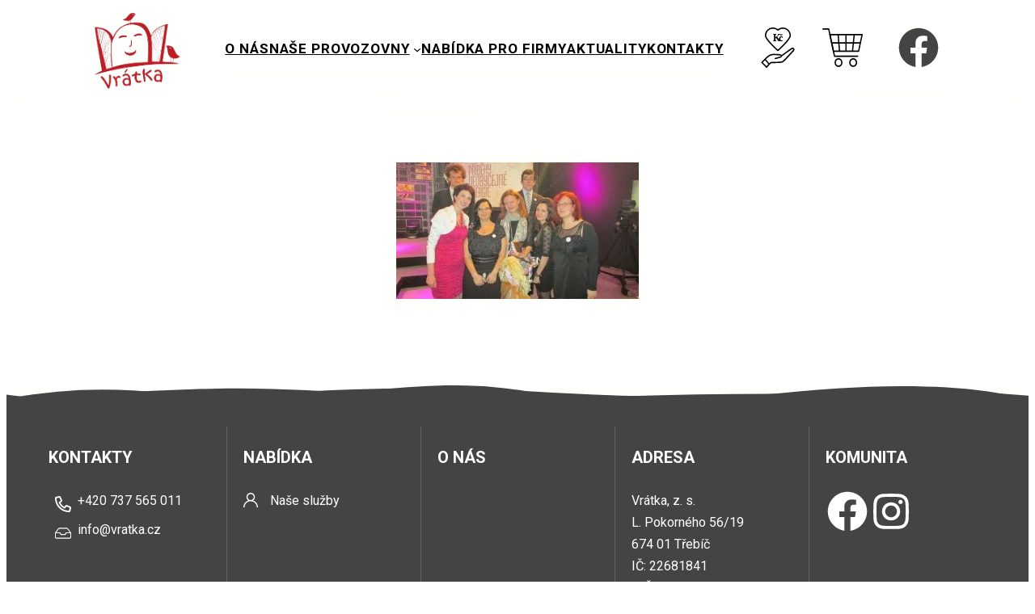

--- FILE ---
content_type: text/html; charset=UTF-8
request_url: https://www.vratka.cz/pribeh-petr/pribeh_40/
body_size: 17175
content:
<!DOCTYPE html>
<html lang="cs">
<head>
	<meta charset="UTF-8" />
	<meta name="viewport" content="width=device-width, initial-scale=1" />
<meta name='robots' content='index, follow, max-image-preview:large, max-snippet:-1, max-video-preview:-1' />
	<style>img:is([sizes="auto" i], [sizes^="auto," i]) { contain-intrinsic-size: 3000px 1500px }</style>
	
<!-- Google Tag Manager for WordPress by gtm4wp.com -->
<script data-cfasync="false" data-pagespeed-no-defer>
	var gtm4wp_datalayer_name = "dataLayer";
	var dataLayer = dataLayer || [];
</script>
<!-- End Google Tag Manager for WordPress by gtm4wp.com -->
	<!-- This site is optimized with the Yoast SEO plugin v24.2 - https://yoast.com/wordpress/plugins/seo/ -->
	<link rel="canonical" href="https://www.vratka.cz/pribeh-petr/pribeh_40/" />
	<meta property="og:locale" content="cs_CZ" />
	<meta property="og:type" content="article" />
	<meta property="og:title" content="pribeh_40 - Vrátka" />
	<meta property="og:url" content="https://www.vratka.cz/pribeh-petr/pribeh_40/" />
	<meta property="og:site_name" content="Vrátka" />
	<meta property="article:modified_time" content="2021-01-02T23:51:37+00:00" />
	<meta property="og:image" content="https://www.vratka.cz/pribeh-petr/pribeh_40" />
	<meta property="og:image:width" content="1068" />
	<meta property="og:image:height" content="600" />
	<meta property="og:image:type" content="image/jpeg" />
	<meta name="twitter:card" content="summary_large_image" />
	<script type="application/ld+json" class="yoast-schema-graph">{"@context":"https://schema.org","@graph":[{"@type":"WebPage","@id":"https://www.vratka.cz/pribeh-petr/pribeh_40/","url":"https://www.vratka.cz/pribeh-petr/pribeh_40/","name":"pribeh_40 - Vrátka","isPartOf":{"@id":"https://www.vratka.cz/#website"},"primaryImageOfPage":{"@id":"https://www.vratka.cz/pribeh-petr/pribeh_40/#primaryimage"},"image":{"@id":"https://www.vratka.cz/pribeh-petr/pribeh_40/#primaryimage"},"thumbnailUrl":"https://www.vratka.cz/wp-content/uploads/2016/11/pribeh_40.jpg","datePublished":"2016-11-07T09:41:43+00:00","dateModified":"2021-01-02T23:51:37+00:00","breadcrumb":{"@id":"https://www.vratka.cz/pribeh-petr/pribeh_40/#breadcrumb"},"inLanguage":"cs","potentialAction":[{"@type":"ReadAction","target":["https://www.vratka.cz/pribeh-petr/pribeh_40/"]}]},{"@type":"ImageObject","inLanguage":"cs","@id":"https://www.vratka.cz/pribeh-petr/pribeh_40/#primaryimage","url":"https://www.vratka.cz/wp-content/uploads/2016/11/pribeh_40.jpg","contentUrl":"https://www.vratka.cz/wp-content/uploads/2016/11/pribeh_40.jpg","width":1068,"height":600},{"@type":"BreadcrumbList","@id":"https://www.vratka.cz/pribeh-petr/pribeh_40/#breadcrumb","itemListElement":[{"@type":"ListItem","position":1,"name":"Domů","item":"https://www.vratka.cz/"},{"@type":"ListItem","position":2,"name":"Petr","item":"https://www.vratka.cz/pribeh-petr/"},{"@type":"ListItem","position":3,"name":"pribeh_40"}]},{"@type":"WebSite","@id":"https://www.vratka.cz/#website","url":"https://www.vratka.cz/","name":"Vrátka","description":"Pomáháme potřebným...","publisher":{"@id":"https://www.vratka.cz/#organization"},"potentialAction":[{"@type":"SearchAction","target":{"@type":"EntryPoint","urlTemplate":"https://www.vratka.cz/?s={search_term_string}"},"query-input":{"@type":"PropertyValueSpecification","valueRequired":true,"valueName":"search_term_string"}}],"inLanguage":"cs"},{"@type":"Organization","@id":"https://www.vratka.cz/#organization","name":"Vrátka","url":"https://www.vratka.cz/","logo":{"@type":"ImageObject","inLanguage":"cs","@id":"https://www.vratka.cz/#/schema/logo/image/","url":"https://www.vratka.cz/wp-content/uploads/2023/10/logo_vratka_2023.png","contentUrl":"https://www.vratka.cz/wp-content/uploads/2023/10/logo_vratka_2023.png","width":239,"height":213,"caption":"Vrátka"},"image":{"@id":"https://www.vratka.cz/#/schema/logo/image/"}}]}</script>
	<!-- / Yoast SEO plugin. -->


<title>pribeh_40 - Vrátka</title>
<link rel='dns-prefetch' href='//fonts.googleapis.com' />
<link rel="alternate" type="application/rss+xml" title="Vrátka &raquo; RSS zdroj" href="https://www.vratka.cz/feed/" />
<link rel="alternate" type="application/rss+xml" title="Vrátka &raquo; RSS komentářů" href="https://www.vratka.cz/comments/feed/" />
<script>
window._wpemojiSettings = {"baseUrl":"https:\/\/s.w.org\/images\/core\/emoji\/15.0.3\/72x72\/","ext":".png","svgUrl":"https:\/\/s.w.org\/images\/core\/emoji\/15.0.3\/svg\/","svgExt":".svg","source":{"concatemoji":"https:\/\/www.vratka.cz\/wp-includes\/js\/wp-emoji-release.min.js?ver=6.7.4"}};
/*! This file is auto-generated */
!function(i,n){var o,s,e;function c(e){try{var t={supportTests:e,timestamp:(new Date).valueOf()};sessionStorage.setItem(o,JSON.stringify(t))}catch(e){}}function p(e,t,n){e.clearRect(0,0,e.canvas.width,e.canvas.height),e.fillText(t,0,0);var t=new Uint32Array(e.getImageData(0,0,e.canvas.width,e.canvas.height).data),r=(e.clearRect(0,0,e.canvas.width,e.canvas.height),e.fillText(n,0,0),new Uint32Array(e.getImageData(0,0,e.canvas.width,e.canvas.height).data));return t.every(function(e,t){return e===r[t]})}function u(e,t,n){switch(t){case"flag":return n(e,"\ud83c\udff3\ufe0f\u200d\u26a7\ufe0f","\ud83c\udff3\ufe0f\u200b\u26a7\ufe0f")?!1:!n(e,"\ud83c\uddfa\ud83c\uddf3","\ud83c\uddfa\u200b\ud83c\uddf3")&&!n(e,"\ud83c\udff4\udb40\udc67\udb40\udc62\udb40\udc65\udb40\udc6e\udb40\udc67\udb40\udc7f","\ud83c\udff4\u200b\udb40\udc67\u200b\udb40\udc62\u200b\udb40\udc65\u200b\udb40\udc6e\u200b\udb40\udc67\u200b\udb40\udc7f");case"emoji":return!n(e,"\ud83d\udc26\u200d\u2b1b","\ud83d\udc26\u200b\u2b1b")}return!1}function f(e,t,n){var r="undefined"!=typeof WorkerGlobalScope&&self instanceof WorkerGlobalScope?new OffscreenCanvas(300,150):i.createElement("canvas"),a=r.getContext("2d",{willReadFrequently:!0}),o=(a.textBaseline="top",a.font="600 32px Arial",{});return e.forEach(function(e){o[e]=t(a,e,n)}),o}function t(e){var t=i.createElement("script");t.src=e,t.defer=!0,i.head.appendChild(t)}"undefined"!=typeof Promise&&(o="wpEmojiSettingsSupports",s=["flag","emoji"],n.supports={everything:!0,everythingExceptFlag:!0},e=new Promise(function(e){i.addEventListener("DOMContentLoaded",e,{once:!0})}),new Promise(function(t){var n=function(){try{var e=JSON.parse(sessionStorage.getItem(o));if("object"==typeof e&&"number"==typeof e.timestamp&&(new Date).valueOf()<e.timestamp+604800&&"object"==typeof e.supportTests)return e.supportTests}catch(e){}return null}();if(!n){if("undefined"!=typeof Worker&&"undefined"!=typeof OffscreenCanvas&&"undefined"!=typeof URL&&URL.createObjectURL&&"undefined"!=typeof Blob)try{var e="postMessage("+f.toString()+"("+[JSON.stringify(s),u.toString(),p.toString()].join(",")+"));",r=new Blob([e],{type:"text/javascript"}),a=new Worker(URL.createObjectURL(r),{name:"wpTestEmojiSupports"});return void(a.onmessage=function(e){c(n=e.data),a.terminate(),t(n)})}catch(e){}c(n=f(s,u,p))}t(n)}).then(function(e){for(var t in e)n.supports[t]=e[t],n.supports.everything=n.supports.everything&&n.supports[t],"flag"!==t&&(n.supports.everythingExceptFlag=n.supports.everythingExceptFlag&&n.supports[t]);n.supports.everythingExceptFlag=n.supports.everythingExceptFlag&&!n.supports.flag,n.DOMReady=!1,n.readyCallback=function(){n.DOMReady=!0}}).then(function(){return e}).then(function(){var e;n.supports.everything||(n.readyCallback(),(e=n.source||{}).concatemoji?t(e.concatemoji):e.wpemoji&&e.twemoji&&(t(e.twemoji),t(e.wpemoji)))}))}((window,document),window._wpemojiSettings);
</script>
<style id='wp-block-site-logo-inline-css'>
.wp-block-site-logo{box-sizing:border-box;line-height:0}.wp-block-site-logo a{display:inline-block;line-height:0}.wp-block-site-logo.is-default-size img{height:auto;width:120px}.wp-block-site-logo img{height:auto;max-width:100%}.wp-block-site-logo a,.wp-block-site-logo img{border-radius:inherit}.wp-block-site-logo.aligncenter{margin-left:auto;margin-right:auto;text-align:center}:root :where(.wp-block-site-logo.is-style-rounded){border-radius:9999px}
</style>
<style id='wp-block-navigation-link-inline-css'>
.wp-block-navigation .wp-block-navigation-item__label{overflow-wrap:break-word}.wp-block-navigation .wp-block-navigation-item__description{display:none}.link-ui-tools{border-top:1px solid #f0f0f0;padding:8px}.link-ui-block-inserter{padding-top:8px}.link-ui-block-inserter__back{margin-left:8px;text-transform:uppercase}
</style>
<style id='wp-block-library-inline-css'>
:root{--wp-admin-theme-color:#007cba;--wp-admin-theme-color--rgb:0,124,186;--wp-admin-theme-color-darker-10:#006ba1;--wp-admin-theme-color-darker-10--rgb:0,107,161;--wp-admin-theme-color-darker-20:#005a87;--wp-admin-theme-color-darker-20--rgb:0,90,135;--wp-admin-border-width-focus:2px;--wp-block-synced-color:#7a00df;--wp-block-synced-color--rgb:122,0,223;--wp-bound-block-color:var(--wp-block-synced-color)}@media (min-resolution:192dpi){:root{--wp-admin-border-width-focus:1.5px}}.wp-element-button{cursor:pointer}:root{--wp--preset--font-size--normal:16px;--wp--preset--font-size--huge:42px}:root .has-very-light-gray-background-color{background-color:#eee}:root .has-very-dark-gray-background-color{background-color:#313131}:root .has-very-light-gray-color{color:#eee}:root .has-very-dark-gray-color{color:#313131}:root .has-vivid-green-cyan-to-vivid-cyan-blue-gradient-background{background:linear-gradient(135deg,#00d084,#0693e3)}:root .has-purple-crush-gradient-background{background:linear-gradient(135deg,#34e2e4,#4721fb 50%,#ab1dfe)}:root .has-hazy-dawn-gradient-background{background:linear-gradient(135deg,#faaca8,#dad0ec)}:root .has-subdued-olive-gradient-background{background:linear-gradient(135deg,#fafae1,#67a671)}:root .has-atomic-cream-gradient-background{background:linear-gradient(135deg,#fdd79a,#004a59)}:root .has-nightshade-gradient-background{background:linear-gradient(135deg,#330968,#31cdcf)}:root .has-midnight-gradient-background{background:linear-gradient(135deg,#020381,#2874fc)}.has-regular-font-size{font-size:1em}.has-larger-font-size{font-size:2.625em}.has-normal-font-size{font-size:var(--wp--preset--font-size--normal)}.has-huge-font-size{font-size:var(--wp--preset--font-size--huge)}.has-text-align-center{text-align:center}.has-text-align-left{text-align:left}.has-text-align-right{text-align:right}#end-resizable-editor-section{display:none}.aligncenter{clear:both}.items-justified-left{justify-content:flex-start}.items-justified-center{justify-content:center}.items-justified-right{justify-content:flex-end}.items-justified-space-between{justify-content:space-between}.screen-reader-text{border:0;clip:rect(1px,1px,1px,1px);clip-path:inset(50%);height:1px;margin:-1px;overflow:hidden;padding:0;position:absolute;width:1px;word-wrap:normal!important}.screen-reader-text:focus{background-color:#ddd;clip:auto!important;clip-path:none;color:#444;display:block;font-size:1em;height:auto;left:5px;line-height:normal;padding:15px 23px 14px;text-decoration:none;top:5px;width:auto;z-index:100000}html :where(.has-border-color){border-style:solid}html :where([style*=border-top-color]){border-top-style:solid}html :where([style*=border-right-color]){border-right-style:solid}html :where([style*=border-bottom-color]){border-bottom-style:solid}html :where([style*=border-left-color]){border-left-style:solid}html :where([style*=border-width]){border-style:solid}html :where([style*=border-top-width]){border-top-style:solid}html :where([style*=border-right-width]){border-right-style:solid}html :where([style*=border-bottom-width]){border-bottom-style:solid}html :where([style*=border-left-width]){border-left-style:solid}html :where(img[class*=wp-image-]){height:auto;max-width:100%}:where(figure){margin:0 0 1em}html :where(.is-position-sticky){--wp-admin--admin-bar--position-offset:var(--wp-admin--admin-bar--height,0px)}@media screen and (max-width:600px){html :where(.is-position-sticky){--wp-admin--admin-bar--position-offset:0px}}
</style>
<link rel='stylesheet' id='gspreloadercss-css' href='https://www.vratka.cz/wp-content/plugins/greenshift-animation-and-page-builder-blocks/libs/reusable/preloader.css?ver=1.2' media='all' />
<link rel='stylesheet' id='greenshift-columnedmega-menu-css' href='https://www.vratka.cz/wp-content/themes/greenshift/assets/coreblocks/columnedmegamenu.css?ver=2.3.8' media='all' />
<link rel='stylesheet' id='greenshift-ajaxmega-menu-css' href='https://www.vratka.cz/wp-content/themes/greenshift/assets/coreblocks/ajaxmegamenu.css?ver=2.3.8' media='all' />
<link rel='stylesheet' id='wp-block-navigation-css' href='https://www.vratka.cz/wp-includes/blocks/navigation/style.min.css?ver=6.7.4' media='all' />
<style id='greenshift_core_navigation-inline-css'>
.wp-block-navigation__responsive-container.is-menu-open{padding:var(--wp--custom--spacing--outer)}.wp-block-navigation__responsive-container.is-menu-open .wp-block-navigation__responsive-container-content .wp-block-navigation__submenu-icon{position: absolute;right: 0;top: 2px;display: block !important;padding: 8px;box-sizing: content-box;background: #00000005;border-radius: 3px;margin: 0;}.wp-block-navigation__responsive-container.is-menu-open .wp-block-navigation-item__content.wp-block-navigation-item__content{color:#111}.wp-block-navigation__responsive-container.is-menu-open .wp-block-navigation-submenu .wp-block-navigation__submenu-icon svg{stroke: #111}.rtl .wp-block-navigation__responsive-container.is-menu-open .wp-block-navigation__responsive-container-content .wp-block-navigation__submenu-icon{right:auto; left:0}.wp-block-navigation__responsive-container.is-menu-open .wp-block-navigation__responsive-container-content .wp-block-navigation__container {gap: 24px !important}.wp-block-navigation__responsive-container.is-menu-open .wp-block-navigation__responsive-container-content .wp-block-navigation-item__content{padding-right:30px}.rtl .wp-block-navigation__responsive-container.is-menu-open .wp-block-navigation__responsive-container-content .wp-block-navigation-item__content {padding-left: 30px;padding-right:0;}.wp-block-navigation__responsive-container.is-menu-open .wp-block-navigation-item:not(.loaded) > .wp-block-navigation__submenu-container{display:none;width:100%}.wp-block-navigation__responsive-container.is-menu-open .wp-block-navigation__responsive-container-content .wp-block-navigation-item{width:100%}.wp-block-navigation__submenu-icon[aria-expanded="true"] + .wp-block-navigation__submenu-container{display:flex !important}.wp-block-navigation__submenu-icon[aria-expanded="true"]{transform:rotate(180deg);}.wp-block-navigation:not(.has-background) .wp-block-navigation__submenu-container{border:1px solid transparent}.wp-block-navigation .has-child>.wp-block-navigation__submenu-container{transition:opacity .25s ease,transform .5s var(--greenshift-transition);transform:translateY(15px)}.wp-block-navigation__container>.wp-block-navigation-item>a{position:relative;padding: 10px 0;}.wp-block-navigation__container>.wp-block-navigation-item:not(.has-child)>a:after{position:absolute;bottom:-5px;left:0;content:"";height:2px;width:0;transition:width .5s;background-color:currentColor}.wp-block-navigation__container>.wp-block-navigation-item:not(.has-child)>a:hover:after, .wp-block-navigation__container>.wp-block-navigation-item.current-menu-item:not(.has-child)>a:after{width:100%}.wp-block-navigation-item__content, .wp-block-navigation-item__label{gap:10px; align-items: center;display: flex !important;}.wp-block-navigation :where(.wp-block-navigation__submenu-container)>.wp-block-navigation-item:last-child>.wp-block-navigation-item__content{margin-bottom:.5em}.wp-block-navigation .has-child :where(.wp-block-navigation__submenu-container)>.wp-block-navigation-item>.wp-block-navigation-item__content:hover{transform:translateX(5px)}@media (min-width:600px){.wp-block-navigation .has-child:hover>.wp-block-navigation__submenu-container, .wp-block-navigation .has-child .wp-block-navigation__submenu-icon[aria-expanded=true]+.wp-block-navigation__submenu-container{box-shadow:0 20px 40px -5px rgb(9 30 66 / 18%);transform:translateY(0)}}@media (max-width:599px){.wp-block-navigation__responsive-container .wp-block-navigation__responsive-container-content .wp-block-navigation__container{font-size:20px;width:100%}.wp-block-navigation__responsive-container.is-menu-open .wp-block-navigation__responsive-container-content .has-child .wp-block-navigation__submenu-container{font-size:.9em;gap:15px;padding:0 20px 24px 20px;position:relative}}@media (min-width:782px){.wp-block-navigation .has-child :where(.wp-block-navigation__submenu-container) .wp-block-navigation__submenu-icon{margin-right:.7em}}.wp-block-navigation__responsive-container-close{transition:transform .3s ease-in-out;opacity:.8}.wp-block-navigation__responsive-container-close:focus,.wp-block-navigation__responsive-container-close:hover{transform:rotate(90deg);opacity:1}.wp-block-navigation ul.has-background{padding:0}.wp-block-navigation__responsive-dialog{margin-top:0 !important}.wp-block-navigation-item__content > s, .wp-block-navigation-item__label > s {border-radius: 100px;padding: 2px 8px;text-decoration: none;line-height: 20px;font-size: var(--wp--preset--font-size--xsmall);background-color: var(--wp--preset--color--primary);color: var(--wp--preset--color--textonprimary)}.wp-block-navigation__responsive-container.is-menu-open .gs-mobile-top-template, .wp-block-navigation__responsive-container.is-menu-open .gs-mobile-bottom-template{display:block !important}@media (min-width: 600px){.wp-block-navigation{z-index:99}.wp-block-navigation__responsive-container:not(.hidden-by-default):not(.is-menu-open){display:none}.wp-block-navigation__responsive-container-open:not(.always-shown){display:flex}}@media (min-width: 768px){.wp-block-navigation__responsive-container:not(.hidden-by-default):not(.is-menu-open){display:block}.wp-block-navigation__responsive-container-open:not(.always-shown){display:none}}
</style>
<style id='wp-block-template-part-theme-inline-css'>
:root :where(.wp-block-template-part.has-background){margin-bottom:0;margin-top:0;padding:1.25em 2.375em}
</style>
<style id='wp-block-spacer-inline-css'>
.wp-block-spacer{clear:both}
</style>
<style id='wp-block-post-content-inline-css'>
.wp-block-post-content{display:flow-root}
</style>
<style id='wp-emoji-styles-inline-css'>

	img.wp-smiley, img.emoji {
		display: inline !important;
		border: none !important;
		box-shadow: none !important;
		height: 1em !important;
		width: 1em !important;
		margin: 0 0.07em !important;
		vertical-align: -0.1em !important;
		background: none !important;
		padding: 0 !important;
	}
</style>
<style id='greenshift-global-css-inline-css'>
:root{--gs-colorone:#2184f9;--gs-colortwo:#e90000;--gs-colorthree:#2adb32;--gs-colorfour:#696cff;--gs-colorfive:#ff9800;--gs-colorcustomcolor6:#003987b3;}
</style>
<link rel="preload" href="https://www.vratka.cz/wp-content/plugins/the-plus-addons-for-block-editor/assets/css/extra/fontawesome.min.css?ver=4.0.13" as="style" id="tpgb-fontawesome" media="all" onload="this.onload=null;this.rel='stylesheet'"><noscript><link rel='stylesheet' id='tpgb-fontawesome-css' href='https://www.vratka.cz/wp-content/plugins/the-plus-addons-for-block-editor/assets/css/extra/fontawesome.min.css?ver=4.0.13' media='all' />
</noscript><link rel='stylesheet' id='tpgb-gfonts-global-css' href='https://fonts.googleapis.com/css?family=Roboto%3A700%2C500%2C400&#038;subset=latin&#038;display=swap&#038;ver=4.0.13' media='all' />
<link rel='stylesheet' id='plus-global-css' href='https://www.vratka.cz/wp-content/uploads/theplus_gutenberg/plus-global.css?ver=1768965695' media='all' />
<style id='global-styles-inline-css'>
:root{--wp--preset--aspect-ratio--square: 1;--wp--preset--aspect-ratio--4-3: 4/3;--wp--preset--aspect-ratio--3-4: 3/4;--wp--preset--aspect-ratio--3-2: 3/2;--wp--preset--aspect-ratio--2-3: 2/3;--wp--preset--aspect-ratio--16-9: 16/9;--wp--preset--aspect-ratio--9-16: 9/16;--wp--preset--color--black: #000000;--wp--preset--color--cyan-bluish-gray: #abb8c3;--wp--preset--color--white: #ffffff;--wp--preset--color--pale-pink: #f78da7;--wp--preset--color--vivid-red: #cf2e2e;--wp--preset--color--luminous-vivid-orange: #ff6900;--wp--preset--color--luminous-vivid-amber: #fcb900;--wp--preset--color--light-green-cyan: #7bdcb5;--wp--preset--color--vivid-green-cyan: #00d084;--wp--preset--color--pale-cyan-blue: #8ed1fc;--wp--preset--color--vivid-cyan-blue: #0693e3;--wp--preset--color--vivid-purple: #9b51e0;--wp--preset--color--basecolor: #000001;--wp--preset--color--contrastcolor: #fffffe;--wp--preset--color--primary: #881010;--wp--preset--color--secondary: #7000f4;--wp--preset--color--textonprimary: #fffffd;--wp--preset--color--button: #ffd800;--wp--preset--color--textonbutton: #010101;--wp--preset--color--accent: #de1414;--wp--preset--color--lightbg: #cddceb21;--wp--preset--color--tagcolor: #b952fe26;--wp--preset--color--lightgrey: #A8B8CD;--wp--preset--color--lightborder: #cecece6b;--wp--preset--color--inputbg: #fafbfd;--wp--preset--color--inputtext: #444;--wp--preset--gradient--vivid-cyan-blue-to-vivid-purple: linear-gradient(135deg,rgba(6,147,227,1) 0%,rgb(155,81,224) 100%);--wp--preset--gradient--light-green-cyan-to-vivid-green-cyan: linear-gradient(135deg,rgb(122,220,180) 0%,rgb(0,208,130) 100%);--wp--preset--gradient--luminous-vivid-amber-to-luminous-vivid-orange: linear-gradient(135deg,rgba(252,185,0,1) 0%,rgba(255,105,0,1) 100%);--wp--preset--gradient--luminous-vivid-orange-to-vivid-red: linear-gradient(135deg,rgba(255,105,0,1) 0%,rgb(207,46,46) 100%);--wp--preset--gradient--very-light-gray-to-cyan-bluish-gray: linear-gradient(135deg,rgb(238,238,238) 0%,rgb(169,184,195) 100%);--wp--preset--gradient--cool-to-warm-spectrum: linear-gradient(135deg,rgb(74,234,220) 0%,rgb(151,120,209) 20%,rgb(207,42,186) 40%,rgb(238,44,130) 60%,rgb(251,105,98) 80%,rgb(254,248,76) 100%);--wp--preset--gradient--blush-light-purple: linear-gradient(135deg,rgb(255,206,236) 0%,rgb(152,150,240) 100%);--wp--preset--gradient--blush-bordeaux: linear-gradient(135deg,rgb(254,205,165) 0%,rgb(254,45,45) 50%,rgb(107,0,62) 100%);--wp--preset--gradient--luminous-dusk: linear-gradient(135deg,rgb(255,203,112) 0%,rgb(199,81,192) 50%,rgb(65,88,208) 100%);--wp--preset--gradient--pale-ocean: linear-gradient(135deg,rgb(255,245,203) 0%,rgb(182,227,212) 50%,rgb(51,167,181) 100%);--wp--preset--gradient--electric-grass: linear-gradient(135deg,rgb(202,248,128) 0%,rgb(113,206,126) 100%);--wp--preset--gradient--midnight: linear-gradient(135deg,rgb(2,3,129) 0%,rgb(40,116,252) 100%);--wp--preset--gradient--diagonal-primary-to-secondary: linear-gradient(to bottom right,var(--wp--preset--color--primary) 0%,var(--wp--preset--color--secondary) 100%);--wp--preset--gradient--creative-primary: linear-gradient(196deg, rgb(74, 234, 220) 0%, rgb(151, 120, 209) 20%, rgb(207, 42, 186) 40%, rgb(238, 44, 130) 60%, rgb(251, 105, 98) 80%, rgb(254, 248, 76) 100%);--wp--preset--gradient--creative-btn: linear-gradient(70deg, #FF8813 0%, #FF0000 40%, #EE0EBD 100%);--wp--preset--gradient--creative-two: linear-gradient(135deg,rgb(255,203,112) 0%,rgb(191 42 182) 50%,rgb(36 64 211) 100%);--wp--preset--gradient--creative-third: linear-gradient(135deg,rgb(254,205,165) 0%,rgb(254,45,45) 50%,rgb(185,0,108) 93%);--wp--preset--gradient--creative-four: linear-gradient(135deg,rgb(64,129,246) 0%,rgb(128,104,250) 18%,rgb(255,128,170) 38%,rgb(255,103,88) 56%,rgb(255,101,24) 65%,rgb(255,177,36) 76%);--wp--preset--gradient--creative-five: linear-gradient(45deg, #FA8BFF 0%, #2BD2FF 52%, #2BFF88 90%);--wp--preset--gradient--creative-six: linear-gradient(119deg, #84a1ff 0%, #3057ff 39%, #ff4242 100%);--wp--preset--gradient--creative-seven: linear-gradient(135deg,rgb(74,234,220) 0%,rgb(151,120,209) 20%,rgb(207,42,186) 40%,rgb(238,44,130) 60%,rgb(251,105,98) 80%,rgb(254,248,76) 100%);--wp--preset--gradient--rainbow: linear-gradient(90deg,#fe6459,#fedd40,#53e7ab,#52dbff,#6967e2,#fe58e3,#fe6459);--wp--preset--font-size--small: 1rem;--wp--preset--font-size--medium: 1.2rem;--wp--preset--font-size--large: clamp(1.4rem, 2.45vw, 1.75rem);--wp--preset--font-size--x-large: clamp(1.75rem, 3vw, 2.2rem);--wp--preset--font-size--xxs: 11px;--wp--preset--font-size--xsmall: 0.85rem;--wp--preset--font-size--subheading: 1.3rem;--wp--preset--font-size--big: 1.45rem;--wp--preset--font-size--max-huge: clamp(2.3rem, 4vw, 2.75rem);--wp--preset--font-size--max-gigantic: clamp(2.8rem, 6vw, 3.25rem);--wp--preset--font-size--max-60: clamp(42px, 5vw, 60px);--wp--preset--font-size--max-80: clamp(4rem, 8vw, 10rem);--wp--preset--font-family--primary: -apple-system,BlinkMacSystemFont,"Segoe UI",Roboto,Oxygen-Sans,Ubuntu,Cantarell,"Helvetica Neue",sans-serif;--wp--preset--font-family--source-serif-pro: "Source Serif Pro", serif;--wp--preset--font-family--monospace: monospace;--wp--preset--spacing--20: 0.44rem;--wp--preset--spacing--30: 0.67rem;--wp--preset--spacing--40: 1rem;--wp--preset--spacing--50: 1.5rem;--wp--preset--spacing--60: 2.25rem;--wp--preset--spacing--70: 3.38rem;--wp--preset--spacing--80: 5.06rem;--wp--preset--shadow--natural: 6px 6px 9px rgba(0, 0, 0, 0.2);--wp--preset--shadow--deep: 12px 12px 50px rgba(0, 0, 0, 0.4);--wp--preset--shadow--sharp: 6px 6px 0px rgba(0, 0, 0, 0.2);--wp--preset--shadow--outlined: 6px 6px 0px -3px rgba(255, 255, 255, 1), 6px 6px rgba(0, 0, 0, 1);--wp--preset--shadow--crisp: 6px 6px 0px rgba(0, 0, 0, 1);--wp--custom--font-weight--normal: normal;--wp--custom--font-weight--bold: bold;--wp--custom--font-weight--black: 900;--wp--custom--line-height--one: 1;--wp--custom--line-height--small: 1.1;--wp--custom--line-height--normal: 1.4;--wp--custom--line-height--medium: 1.7;--wp--custom--line-height--large: 2;--wp--custom--line-height--x-large: 2.5;--wp--custom--color--black: #000;--wp--custom--color--white: #fff;--wp--custom--color--light: #f9fafb;--wp--custom--spacing--outer: min(5vw, 30px);--wp--custom--spacing--blockbottom: 31px;}:root { --wp--style--global--content-size: 748px;--wp--style--global--wide-size: 1200px; }:where(body) { margin: 0; }.wp-site-blocks { padding-top: var(--wp--style--root--padding-top); padding-bottom: var(--wp--style--root--padding-bottom); }.has-global-padding { padding-right: var(--wp--style--root--padding-right); padding-left: var(--wp--style--root--padding-left); }.has-global-padding > .alignfull { margin-right: calc(var(--wp--style--root--padding-right) * -1); margin-left: calc(var(--wp--style--root--padding-left) * -1); }.has-global-padding :where(:not(.alignfull.is-layout-flow) > .has-global-padding:not(.wp-block-block, .alignfull)) { padding-right: 0; padding-left: 0; }.has-global-padding :where(:not(.alignfull.is-layout-flow) > .has-global-padding:not(.wp-block-block, .alignfull)) > .alignfull { margin-left: 0; margin-right: 0; }.wp-site-blocks > .alignleft { float: left; margin-right: 2em; }.wp-site-blocks > .alignright { float: right; margin-left: 2em; }.wp-site-blocks > .aligncenter { justify-content: center; margin-left: auto; margin-right: auto; }:where(.wp-site-blocks) > * { margin-block-start: 1.6rem; margin-block-end: 0; }:where(.wp-site-blocks) > :first-child { margin-block-start: 0; }:where(.wp-site-blocks) > :last-child { margin-block-end: 0; }:root { --wp--style--block-gap: 1.6rem; }:root :where(.is-layout-flow) > :first-child{margin-block-start: 0;}:root :where(.is-layout-flow) > :last-child{margin-block-end: 0;}:root :where(.is-layout-flow) > *{margin-block-start: 1.6rem;margin-block-end: 0;}:root :where(.is-layout-constrained) > :first-child{margin-block-start: 0;}:root :where(.is-layout-constrained) > :last-child{margin-block-end: 0;}:root :where(.is-layout-constrained) > *{margin-block-start: 1.6rem;margin-block-end: 0;}:root :where(.is-layout-flex){gap: 1.6rem;}:root :where(.is-layout-grid){gap: 1.6rem;}.is-layout-flow > .alignleft{float: left;margin-inline-start: 0;margin-inline-end: 2em;}.is-layout-flow > .alignright{float: right;margin-inline-start: 2em;margin-inline-end: 0;}.is-layout-flow > .aligncenter{margin-left: auto !important;margin-right: auto !important;}.is-layout-constrained > .alignleft{float: left;margin-inline-start: 0;margin-inline-end: 2em;}.is-layout-constrained > .alignright{float: right;margin-inline-start: 2em;margin-inline-end: 0;}.is-layout-constrained > .aligncenter{margin-left: auto !important;margin-right: auto !important;}.is-layout-constrained > :where(:not(.alignleft):not(.alignright):not(.alignfull)){max-width: var(--wp--style--global--content-size);margin-left: auto !important;margin-right: auto !important;}.is-layout-constrained > .alignwide{max-width: var(--wp--style--global--wide-size);}body .is-layout-flex{display: flex;}.is-layout-flex{flex-wrap: wrap;align-items: center;}.is-layout-flex > :is(*, div){margin: 0;}body .is-layout-grid{display: grid;}.is-layout-grid > :is(*, div){margin: 0;}body{background-color: var(--wp--preset--color--contrastcolor);color: var(--wp--preset--color--basecolor);font-family: var(--wp--preset--font-family--primary);font-size: var(--wp--preset--font-size--medium);font-weight: var(--wp--custom--font-weight--normal);line-height: var(--wp--custom--line-height--medium);--wp--style--root--padding-top: 0px;--wp--style--root--padding-right: 1.25rem;--wp--style--root--padding-bottom: 0px;--wp--style--root--padding-left: 1.25rem;}a:where(:not(.wp-element-button)){color: var(--wp--preset--color--basecolor);text-decoration: underline;}:root :where(a:where(:not(.wp-element-button)):hover){text-decoration: none;}:root :where(a:where(:not(.wp-element-button)):focus){text-decoration: underline dashed;}:root :where(a:where(:not(.wp-element-button)):active){color: var(--wp--preset--color--basecolor);text-decoration: none;}h1{font-size: var(--wp--preset--font-size--x-large);line-height: 1.3;}h2{font-size: var(--wp--preset--font-size--large);line-height: 1.3;margin-top: 2.8rem;margin-bottom: var(--wp--custom--spacing--blockbottom);}h3{font-size: var(--wp--preset--font-size--big);line-height: 1.3;margin-top: 1.8rem;margin-bottom: var(--wp--custom--spacing--blockbottom);}h4{font-size: var(--wp--preset--font-size--medium);line-height: 1.2;}h5{font-size: var(--wp--preset--font-size--medium);line-height: 1.2;}h6{font-size: var(--wp--preset--font-size--small);line-height: 1.2;}:root :where(.wp-element-button, .wp-block-button__link){background: none;background-color: var(--wp--preset--color--primary);border-radius: 5px;border-width: 0;color: var(--wp--preset--color--textonprimary);font-family: inherit;font-size: inherit;line-height: inherit;padding-top: calc(0.5em + 2px);padding-right: calc(1.333em + 2px);padding-bottom: calc(0.5em + 2px);padding-left: calc(1.333em + 2px);text-decoration: none;}:root :where(.wp-element-button:hover, .wp-block-button__link:hover){background: none;background-color: var(--wp--preset--color--primary);color: var(--wp--preset--color--textonprimary);}.has-black-color{color: var(--wp--preset--color--black) !important;}.has-cyan-bluish-gray-color{color: var(--wp--preset--color--cyan-bluish-gray) !important;}.has-white-color{color: var(--wp--preset--color--white) !important;}.has-pale-pink-color{color: var(--wp--preset--color--pale-pink) !important;}.has-vivid-red-color{color: var(--wp--preset--color--vivid-red) !important;}.has-luminous-vivid-orange-color{color: var(--wp--preset--color--luminous-vivid-orange) !important;}.has-luminous-vivid-amber-color{color: var(--wp--preset--color--luminous-vivid-amber) !important;}.has-light-green-cyan-color{color: var(--wp--preset--color--light-green-cyan) !important;}.has-vivid-green-cyan-color{color: var(--wp--preset--color--vivid-green-cyan) !important;}.has-pale-cyan-blue-color{color: var(--wp--preset--color--pale-cyan-blue) !important;}.has-vivid-cyan-blue-color{color: var(--wp--preset--color--vivid-cyan-blue) !important;}.has-vivid-purple-color{color: var(--wp--preset--color--vivid-purple) !important;}.has-basecolor-color{color: var(--wp--preset--color--basecolor) !important;}.has-contrastcolor-color{color: var(--wp--preset--color--contrastcolor) !important;}.has-primary-color{color: var(--wp--preset--color--primary) !important;}.has-secondary-color{color: var(--wp--preset--color--secondary) !important;}.has-textonprimary-color{color: var(--wp--preset--color--textonprimary) !important;}.has-button-color{color: var(--wp--preset--color--button) !important;}.has-textonbutton-color{color: var(--wp--preset--color--textonbutton) !important;}.has-accent-color{color: var(--wp--preset--color--accent) !important;}.has-lightbg-color{color: var(--wp--preset--color--lightbg) !important;}.has-tagcolor-color{color: var(--wp--preset--color--tagcolor) !important;}.has-lightgrey-color{color: var(--wp--preset--color--lightgrey) !important;}.has-lightborder-color{color: var(--wp--preset--color--lightborder) !important;}.has-inputbg-color{color: var(--wp--preset--color--inputbg) !important;}.has-inputtext-color{color: var(--wp--preset--color--inputtext) !important;}.has-black-background-color{background-color: var(--wp--preset--color--black) !important;}.has-cyan-bluish-gray-background-color{background-color: var(--wp--preset--color--cyan-bluish-gray) !important;}.has-white-background-color{background-color: var(--wp--preset--color--white) !important;}.has-pale-pink-background-color{background-color: var(--wp--preset--color--pale-pink) !important;}.has-vivid-red-background-color{background-color: var(--wp--preset--color--vivid-red) !important;}.has-luminous-vivid-orange-background-color{background-color: var(--wp--preset--color--luminous-vivid-orange) !important;}.has-luminous-vivid-amber-background-color{background-color: var(--wp--preset--color--luminous-vivid-amber) !important;}.has-light-green-cyan-background-color{background-color: var(--wp--preset--color--light-green-cyan) !important;}.has-vivid-green-cyan-background-color{background-color: var(--wp--preset--color--vivid-green-cyan) !important;}.has-pale-cyan-blue-background-color{background-color: var(--wp--preset--color--pale-cyan-blue) !important;}.has-vivid-cyan-blue-background-color{background-color: var(--wp--preset--color--vivid-cyan-blue) !important;}.has-vivid-purple-background-color{background-color: var(--wp--preset--color--vivid-purple) !important;}.has-basecolor-background-color{background-color: var(--wp--preset--color--basecolor) !important;}.has-contrastcolor-background-color{background-color: var(--wp--preset--color--contrastcolor) !important;}.has-primary-background-color{background-color: var(--wp--preset--color--primary) !important;}.has-secondary-background-color{background-color: var(--wp--preset--color--secondary) !important;}.has-textonprimary-background-color{background-color: var(--wp--preset--color--textonprimary) !important;}.has-button-background-color{background-color: var(--wp--preset--color--button) !important;}.has-textonbutton-background-color{background-color: var(--wp--preset--color--textonbutton) !important;}.has-accent-background-color{background-color: var(--wp--preset--color--accent) !important;}.has-lightbg-background-color{background-color: var(--wp--preset--color--lightbg) !important;}.has-tagcolor-background-color{background-color: var(--wp--preset--color--tagcolor) !important;}.has-lightgrey-background-color{background-color: var(--wp--preset--color--lightgrey) !important;}.has-lightborder-background-color{background-color: var(--wp--preset--color--lightborder) !important;}.has-inputbg-background-color{background-color: var(--wp--preset--color--inputbg) !important;}.has-inputtext-background-color{background-color: var(--wp--preset--color--inputtext) !important;}.has-black-border-color{border-color: var(--wp--preset--color--black) !important;}.has-cyan-bluish-gray-border-color{border-color: var(--wp--preset--color--cyan-bluish-gray) !important;}.has-white-border-color{border-color: var(--wp--preset--color--white) !important;}.has-pale-pink-border-color{border-color: var(--wp--preset--color--pale-pink) !important;}.has-vivid-red-border-color{border-color: var(--wp--preset--color--vivid-red) !important;}.has-luminous-vivid-orange-border-color{border-color: var(--wp--preset--color--luminous-vivid-orange) !important;}.has-luminous-vivid-amber-border-color{border-color: var(--wp--preset--color--luminous-vivid-amber) !important;}.has-light-green-cyan-border-color{border-color: var(--wp--preset--color--light-green-cyan) !important;}.has-vivid-green-cyan-border-color{border-color: var(--wp--preset--color--vivid-green-cyan) !important;}.has-pale-cyan-blue-border-color{border-color: var(--wp--preset--color--pale-cyan-blue) !important;}.has-vivid-cyan-blue-border-color{border-color: var(--wp--preset--color--vivid-cyan-blue) !important;}.has-vivid-purple-border-color{border-color: var(--wp--preset--color--vivid-purple) !important;}.has-basecolor-border-color{border-color: var(--wp--preset--color--basecolor) !important;}.has-contrastcolor-border-color{border-color: var(--wp--preset--color--contrastcolor) !important;}.has-primary-border-color{border-color: var(--wp--preset--color--primary) !important;}.has-secondary-border-color{border-color: var(--wp--preset--color--secondary) !important;}.has-textonprimary-border-color{border-color: var(--wp--preset--color--textonprimary) !important;}.has-button-border-color{border-color: var(--wp--preset--color--button) !important;}.has-textonbutton-border-color{border-color: var(--wp--preset--color--textonbutton) !important;}.has-accent-border-color{border-color: var(--wp--preset--color--accent) !important;}.has-lightbg-border-color{border-color: var(--wp--preset--color--lightbg) !important;}.has-tagcolor-border-color{border-color: var(--wp--preset--color--tagcolor) !important;}.has-lightgrey-border-color{border-color: var(--wp--preset--color--lightgrey) !important;}.has-lightborder-border-color{border-color: var(--wp--preset--color--lightborder) !important;}.has-inputbg-border-color{border-color: var(--wp--preset--color--inputbg) !important;}.has-inputtext-border-color{border-color: var(--wp--preset--color--inputtext) !important;}.has-vivid-cyan-blue-to-vivid-purple-gradient-background{background: var(--wp--preset--gradient--vivid-cyan-blue-to-vivid-purple) !important;}.has-light-green-cyan-to-vivid-green-cyan-gradient-background{background: var(--wp--preset--gradient--light-green-cyan-to-vivid-green-cyan) !important;}.has-luminous-vivid-amber-to-luminous-vivid-orange-gradient-background{background: var(--wp--preset--gradient--luminous-vivid-amber-to-luminous-vivid-orange) !important;}.has-luminous-vivid-orange-to-vivid-red-gradient-background{background: var(--wp--preset--gradient--luminous-vivid-orange-to-vivid-red) !important;}.has-very-light-gray-to-cyan-bluish-gray-gradient-background{background: var(--wp--preset--gradient--very-light-gray-to-cyan-bluish-gray) !important;}.has-cool-to-warm-spectrum-gradient-background{background: var(--wp--preset--gradient--cool-to-warm-spectrum) !important;}.has-blush-light-purple-gradient-background{background: var(--wp--preset--gradient--blush-light-purple) !important;}.has-blush-bordeaux-gradient-background{background: var(--wp--preset--gradient--blush-bordeaux) !important;}.has-luminous-dusk-gradient-background{background: var(--wp--preset--gradient--luminous-dusk) !important;}.has-pale-ocean-gradient-background{background: var(--wp--preset--gradient--pale-ocean) !important;}.has-electric-grass-gradient-background{background: var(--wp--preset--gradient--electric-grass) !important;}.has-midnight-gradient-background{background: var(--wp--preset--gradient--midnight) !important;}.has-diagonal-primary-to-secondary-gradient-background{background: var(--wp--preset--gradient--diagonal-primary-to-secondary) !important;}.has-creative-primary-gradient-background{background: var(--wp--preset--gradient--creative-primary) !important;}.has-creative-btn-gradient-background{background: var(--wp--preset--gradient--creative-btn) !important;}.has-creative-two-gradient-background{background: var(--wp--preset--gradient--creative-two) !important;}.has-creative-third-gradient-background{background: var(--wp--preset--gradient--creative-third) !important;}.has-creative-four-gradient-background{background: var(--wp--preset--gradient--creative-four) !important;}.has-creative-five-gradient-background{background: var(--wp--preset--gradient--creative-five) !important;}.has-creative-six-gradient-background{background: var(--wp--preset--gradient--creative-six) !important;}.has-creative-seven-gradient-background{background: var(--wp--preset--gradient--creative-seven) !important;}.has-rainbow-gradient-background{background: var(--wp--preset--gradient--rainbow) !important;}.has-small-font-size{font-size: var(--wp--preset--font-size--small) !important;}.has-medium-font-size{font-size: var(--wp--preset--font-size--medium) !important;}.has-large-font-size{font-size: var(--wp--preset--font-size--large) !important;}.has-x-large-font-size{font-size: var(--wp--preset--font-size--x-large) !important;}.has-xxs-font-size{font-size: var(--wp--preset--font-size--xxs) !important;}.has-xsmall-font-size{font-size: var(--wp--preset--font-size--xsmall) !important;}.has-subheading-font-size{font-size: var(--wp--preset--font-size--subheading) !important;}.has-big-font-size{font-size: var(--wp--preset--font-size--big) !important;}.has-max-huge-font-size{font-size: var(--wp--preset--font-size--max-huge) !important;}.has-max-gigantic-font-size{font-size: var(--wp--preset--font-size--max-gigantic) !important;}.has-max-60-font-size{font-size: var(--wp--preset--font-size--max-60) !important;}.has-max-80-font-size{font-size: var(--wp--preset--font-size--max-80) !important;}.has-primary-font-family{font-family: var(--wp--preset--font-family--primary) !important;}.has-source-serif-pro-font-family{font-family: var(--wp--preset--font-family--source-serif-pro) !important;}.has-monospace-font-family{font-family: var(--wp--preset--font-family--monospace) !important;}
:root :where(.wp-block-navigation){font-size: var(--wp--preset--font-size--small);line-height: var(--wp--custom--line-height--normal);}
:root :where(.wp-block-navigation a:where(:not(.wp-element-button))){text-decoration: none;}
:root :where(.wp-block-template-part){margin-top: 0px;margin-bottom: 0px;}
</style>
<style id='core-block-supports-inline-css'>
.wp-container-core-navigation-is-layout-1{gap:1.68rem;}
</style>
<style id='wp-block-template-skip-link-inline-css'>

		.skip-link.screen-reader-text {
			border: 0;
			clip: rect(1px,1px,1px,1px);
			clip-path: inset(50%);
			height: 1px;
			margin: -1px;
			overflow: hidden;
			padding: 0;
			position: absolute !important;
			width: 1px;
			word-wrap: normal !important;
		}

		.skip-link.screen-reader-text:focus {
			background-color: #eee;
			clip: auto !important;
			clip-path: none;
			color: #444;
			display: block;
			font-size: 1em;
			height: auto;
			left: 5px;
			line-height: normal;
			padding: 15px 23px 14px;
			text-decoration: none;
			top: 5px;
			width: auto;
			z-index: 100000;
		}
</style>
<link rel='stylesheet' id='greenshift-style-css' href='https://www.vratka.cz/wp-content/themes/greenshift/assets/style.min.css?ver=2.3.8' media='all' />
<link rel="https://api.w.org/" href="https://www.vratka.cz/wp-json/" /><link rel="alternate" title="JSON" type="application/json" href="https://www.vratka.cz/wp-json/wp/v2/media/883" /><link rel="EditURI" type="application/rsd+xml" title="RSD" href="https://www.vratka.cz/xmlrpc.php?rsd" />
<meta name="generator" content="WordPress 6.7.4" />
<link rel='shortlink' href='https://www.vratka.cz/?p=883' />
<link rel="alternate" title="oEmbed (JSON)" type="application/json+oembed" href="https://www.vratka.cz/wp-json/oembed/1.0/embed?url=https%3A%2F%2Fwww.vratka.cz%2Fpribeh-petr%2Fpribeh_40%2F" />
<link rel="alternate" title="oEmbed (XML)" type="text/xml+oembed" href="https://www.vratka.cz/wp-json/oembed/1.0/embed?url=https%3A%2F%2Fwww.vratka.cz%2Fpribeh-petr%2Fpribeh_40%2F&#038;format=xml" />

<!-- Google Tag Manager for WordPress by gtm4wp.com -->
<!-- GTM Container placement set to automatic -->
<script data-cfasync="false" data-pagespeed-no-defer type="text/javascript">
	var dataLayer_content = {"pagePostType":"attachment","pagePostType2":"single-attachment","pagePostAuthor":"spravce"};
	dataLayer.push( dataLayer_content );
</script>
<script data-cfasync="false">
(function(w,d,s,l,i){w[l]=w[l]||[];w[l].push({'gtm.start':
new Date().getTime(),event:'gtm.js'});var f=d.getElementsByTagName(s)[0],
j=d.createElement(s),dl=l!='dataLayer'?'&l='+l:'';j.async=true;j.src=
'//www.googletagmanager.com/gtm.js?id='+i+dl;f.parentNode.insertBefore(j,f);
})(window,document,'script','dataLayer','GTM-M4BR4QM7');
</script>
<!-- End Google Tag Manager for WordPress by gtm4wp.com --><script type="importmap" id="wp-importmap">
{"imports":{"@wordpress\/interactivity":"https:\/\/www.vratka.cz\/wp-includes\/js\/dist\/script-modules\/interactivity\/index.min.js?ver=907ea3b2f317a78b7b9b"}}
</script>
<script type="module" src="https://www.vratka.cz/wp-includes/js/dist/script-modules/block-library/navigation/view.min.js?ver=8ff192874fc8910a284c" id="@wordpress/block-library/navigation/view-js-module"></script>
<link rel="modulepreload" href="https://www.vratka.cz/wp-includes/js/dist/script-modules/interactivity/index.min.js?ver=907ea3b2f317a78b7b9b" id="@wordpress/interactivity-js-modulepreload"><link rel="icon" href="https://www.vratka.cz/wp-content/uploads/2023/10/logo_vratka_2023-150x150.png" sizes="32x32" />
<link rel="icon" href="https://www.vratka.cz/wp-content/uploads/2023/10/logo_vratka_2023.png" sizes="192x192" />
<link rel="apple-touch-icon" href="https://www.vratka.cz/wp-content/uploads/2023/10/logo_vratka_2023.png" />
<meta name="msapplication-TileImage" content="https://www.vratka.cz/wp-content/uploads/2023/10/logo_vratka_2023.png" />
</head>

<body class="attachment attachment-template-default single single-attachment postid-883 attachmentid-883 attachment-jpeg wp-custom-logo wp-embed-responsive gspbody gspb-bodyfront greenshift-theme">

<!-- GTM Container placement set to automatic -->
<!-- Google Tag Manager (noscript) -->
				<noscript><iframe src="https://www.googletagmanager.com/ns.html?id=GTM-M4BR4QM7" height="0" width="0" style="display:none;visibility:hidden" aria-hidden="true"></iframe></noscript>
<!-- End Google Tag Manager (noscript) -->
<div class="wp-site-blocks"><header class="wp-block-template-part"><style>.gspb_container-id-gsbp-a5dda87e-5e50{flex-direction:column;box-sizing:border-box;}#gspb_container-id-gsbp-a5dda87e-5e50.gspb_container >p:last-of-type{margin-bottom:0}#gspb_container-id-gsbp-a5dda87e-5e50.gspb_container{position:relative;}#gspb_container-id-gsbp-a5dda87e-5e50.gspb_container{display:flex;flex-direction:row;justify-content:center;align-items:center;}body.gspb-bodyfront #gspb_container-id-gsbp-a5dda87e-5e50.gspb_container{z-index:2;}#gspb_container-id-gsbp-a5dda87e-5e50.gspb_container{margin-bottom:0px;padding-top:-1px;padding-right:20px;padding-bottom:1px;padding-left:20px;}@media (max-width:575.98px){#gspb_container-id-gsbp-a5dda87e-5e50.gspb_container{margin-top:15px;margin-bottom:0px;padding-top:0px;}}#gspb_container-id-gsbp-a5dda87e-5e50.gspb_container{background-color:var(--wp--preset--color--textonprimary,#fffffd);}#gspb_container-id-gsbp-a5dda87e-5e50.gspb_container .gspb_shape-divider-container{overflow:hidden;position:absolute;left:0;z-index:-1;width:100%;line-height:0;pointer-events:none}#gspb_container-id-gsbp-a5dda87e-5e50.gspb_container .gspb_shape-divider-container svg{width:100%;}#gspb_container-id-gsbp-a5dda87e-5e50.gspb_container .gspb_shape-divider-container--bottom{bottom:0;}#gspb_container-id-gsbp-a5dda87e-5e50.gspb_container .gspb_shape-divider-container--top svg{height:30px;}#gspb_container-id-gsbp-a5dda87e-5e50.gspb_container .gspb_shape-divider-container--bottom svg .gspb_st1,#gspb_container-id-gsbp-a5dda87e-5e50.gspb_container .gspb_shape-divider-container--bottom svg .gspb_st2{opacity:0.5;}#gspb_container-id-gsbp-a5dda87e-5e50.gspb_container .gspb_shape-divider-container--bottom svg .gspb_st0{opacity:1;}#gspb_container-id-gsbp-a5dda87e-5e50.gspb_container .gspb_shape-divider-container--bottom{bottom:-31px;}#gspb_container-id-gsbp-a5dda87e-5e50.gspb_container .gspb_shape-divider-container--bottom svg{transform:rotateY(180deg);}#gspb_container-id-gsbp-a5dda87e-5e50.gspb_container .gspb_shape-divider-container--bottom svg{height:34px;}#gspb_container-id-gsbp-a5dda87e-5e50.gspb_container{isolation:isolate;}</style>
<div class="wp-block-greenshift-blocks-container gspb_container gspb_container-gsbp-a5dda87e-5e50" id="gspb_container-id-gsbp-a5dda87e-5e50"><div class="gspb_shape-divider-container gspb_shape-divider-container--bottom"><svg data-style="27" x="0px" y="0px" viewBox="0 0 1200 120" preserveAspectRatio="none" fill="var(--wp--preset--color--contrastcolor, #fffffe)"><path data-style="27" class="gspb_st2 gspb_shape_2" d="M0,0V46.29c47.79,22.2,103.59,32.17,158,28,70.36-5.37,136.33-33.31,206.8-37.5C438.64,32.43,512.34,53.67,583,72.05c69.27,18,138.3,24.88,209.4,13.08,36.15-6,69.85-17.84,104.45-29.34C989.49,25,1113-14.29,1200,52.47V0Z"></path><path data-style="27" class="gspb_st1 gspb_shape_1" d="M0,0V15.81C13,36.92,27.64,56.86,47.69,72.05,99.41,111.27,165,111,224.58,91.58c31.15-10.15,60.09-26.07,89.67-39.8,40.92-19,84.73-46,130.83-49.67,36.26-2.85,70.9,9.42,98.6,31.56,31.77,25.39,62.32,62,103.63,73,40.44,10.79,81.35-6.69,119.13-24.28s75.16-39,116.92-43.05c59.73-5.85,113.28,22.88,168.9,38.84,30.2,8.66,59,6.17,87.09-7.5,22.43-10.89,48-26.93,60.65-49.24V0Z"></path><path data-style="27" class="gspb_st0 gspb_shape_0" d="M0,0V5.63C149.93,59,314.09,71.32,475.83,42.57c43-7.64,84.23-20.12,127.61-26.46,59-8.63,112.48,12.24,165.56,35.4C827.93,77.22,886,95.24,951.2,90c86.53-7,172.46-45.71,248.8-84.81V0Z"></path><defs><linearGradient><stop></stop><stop></stop></linearGradient><linearGradient><stop></stop><stop></stop></linearGradient><linearGradient><stop></stop><stop></stop></linearGradient></defs></svg></div><style>.gspb_container-id-gsbp-df0af3d6-4aa5{flex-direction:column;box-sizing:border-box;}#gspb_container-id-gsbp-df0af3d6-4aa5.gspb_container >p:last-of-type{margin-bottom:0}#gspb_container-id-gsbp-df0af3d6-4aa5.gspb_container{position:relative;}</style>
<div class="wp-block-greenshift-blocks-container gspb_container gspb_container-gsbp-df0af3d6-4aa5" id="gspb_container-id-gsbp-df0af3d6-4aa5"><style>.gspb_container-id-gsbp-e40b3562-a332{flex-direction:column;box-sizing:border-box;}#gspb_container-id-gsbp-e40b3562-a332.gspb_container >p:last-of-type{margin-bottom:0}#gspb_container-id-gsbp-e40b3562-a332.gspb_container{position:relative;}#gspb_container-id-gsbp-e40b3562-a332.gspb_container{margin-top:8px;}@media (max-width:575.98px){#gspb_container-id-gsbp-e40b3562-a332.gspb_container{padding-right:0px;padding-left:0px;}}@media (max-width:575.98px){body.gspb-bodyfront #gspb_container-id-gsbp-e40b3562-a332.gspb_container{width:100px;}}</style>
<div class="wp-block-greenshift-blocks-container gspb_container gspb_container-gsbp-e40b3562-a332" id="gspb_container-id-gsbp-e40b3562-a332"><div class="wp-block-site-logo"><a href="https://www.vratka.cz/" class="custom-logo-link" rel="home"><img width="106" height="94" src="https://www.vratka.cz/wp-content/uploads/2023/10/logo_vratka_2023.png" class="custom-logo" alt="Vrátka" decoding="async" /></a></div></div>
</div>


<style>.gspb_container-id-gsbp-99e2e190-3290{flex-direction:column;box-sizing:border-box;}#gspb_container-id-gsbp-99e2e190-3290.gspb_container >p:last-of-type{margin-bottom:0}#gspb_container-id-gsbp-99e2e190-3290.gspb_container{position:relative;}@media (max-width:575.98px){body.gspb-bodyfront #gspb_container-id-gsbp-99e2e190-3290.gspb_container{order:4;}}@media (max-width:768px){.site-header .menu_mob .wp-block-navigation:not(.has-background) .wp-block-navigation__responsive-container.is-menu-open{background-color:gray!important;}}#gspb_container-id-gsbp-99e2e190-3290.gspb_container{margin-top:3px;margin-left:55px;}@media (max-width:575.98px){#gspb_container-id-gsbp-99e2e190-3290.gspb_container{margin-left:20px;}}</style>
<div class="wp-block-greenshift-blocks-container gspb_container gspb_container-gsbp-99e2e190-3290 menu_mob" id="gspb_container-id-gsbp-99e2e190-3290"><nav style="font-size:1.08rem;font-style:normal;font-weight:600;text-transform:uppercase;letter-spacing:0.05em;" class="has-text-color has-price-color is-responsive wp-block-navigation is-horizontal is-layout-flex wp-container-core-navigation-is-layout-1 wp-block-navigation-is-layout-flex" aria-label="Header navigace" 
		 data-wp-interactive="core/navigation" data-wp-context='{"overlayOpenedBy":{"click":false,"hover":false,"focus":false},"type":"overlay","roleAttribute":"","ariaLabel":"Menu"}'><button aria-haspopup="dialog" aria-label="Otevřít menu" class="wp-block-navigation__responsive-container-open " 
				data-wp-on-async--click="actions.openMenuOnClick"
				data-wp-on--keydown="actions.handleMenuKeydown"
			><svg width="24" height="24" xmlns="http://www.w3.org/2000/svg" viewBox="0 0 24 24"><path d="M5 5v1.5h14V5H5zm0 7.8h14v-1.5H5v1.5zM5 19h14v-1.5H5V19z" /></svg></button>
				<div class="wp-block-navigation__responsive-container  has-text-color has-black-color has-background has-white-background-color"  id="modal-1" 
				data-wp-class--has-modal-open="state.isMenuOpen"
				data-wp-class--is-menu-open="state.isMenuOpen"
				data-wp-watch="callbacks.initMenu"
				data-wp-on--keydown="actions.handleMenuKeydown"
				data-wp-on-async--focusout="actions.handleMenuFocusout"
				tabindex="-1"
			>
					<div class="wp-block-navigation__responsive-close" tabindex="-1">
						<div class="wp-block-navigation__responsive-dialog" 
				data-wp-bind--aria-modal="state.ariaModal"
				data-wp-bind--aria-label="state.ariaLabel"
				data-wp-bind--role="state.roleAttribute"
			>
							<button aria-label="Zavřít menu" class="wp-block-navigation__responsive-container-close" 
				data-wp-on-async--click="actions.closeMenuOnClick"
			><svg xmlns="http://www.w3.org/2000/svg" viewBox="0 0 24 24" width="24" height="24" aria-hidden="true" focusable="false"><path d="m13.06 12 6.47-6.47-1.06-1.06L12 10.94 5.53 4.47 4.47 5.53 10.94 12l-6.47 6.47 1.06 1.06L12 13.06l6.47 6.47 1.06-1.06L13.06 12Z"></path></svg></button>
							<div class="wp-block-navigation__responsive-container-content" 
				data-wp-watch="callbacks.focusFirstElement"
			 id="modal-1-content">
								<ul style="font-size:1.08rem;font-style:normal;font-weight:600;text-transform:uppercase;letter-spacing:0.05em;" class="wp-block-navigation__container has-text-color has-price-color is-responsive wp-block-navigation"><li style="font-size: 1.08rem;" class=" wp-block-navigation-item wp-block-navigation-link"><a class="wp-block-navigation-item__content"  href="https://vratka.cz/o-nas/"><span class="wp-block-navigation-item__label">O nás</span></a></li><li data-wp-context="{ &quot;submenuOpenedBy&quot;: { &quot;click&quot;: false, &quot;hover&quot;: false, &quot;focus&quot;: false }, &quot;type&quot;: &quot;submenu&quot;, &quot;modal&quot;: null }" data-wp-interactive="core/navigation" data-wp-on--focusout="actions.handleMenuFocusout" data-wp-on--keydown="actions.handleMenuKeydown" data-wp-on-async--mouseenter="actions.openMenuOnHover" data-wp-on-async--mouseleave="actions.closeMenuOnHover" data-wp-watch="callbacks.initMenu" tabindex="-1" style="font-size: 1.08rem;" class="wp-block-navigation-item has-child open-on-hover-click is-style-mega-menu-left wp-block-navigation-submenu gs-d7ad8d41-db7e-4378-b7de-17c3be36f52d gs-el-onhover load-block-7318"><a class="wp-block-navigation-item__content" href="https://vratka.cz/provozovny/">Naše provozovny</a><button data-wp-bind--aria-expanded="state.isMenuOpen" data-wp-on-async--click="actions.toggleMenuOnClick" aria-label="Naše provozovny podmenu" class="wp-block-navigation__submenu-icon wp-block-navigation-submenu__toggle" ><svg xmlns="http://www.w3.org/2000/svg" width="12" height="12" viewBox="0 0 12 12" fill="none" aria-hidden="true" focusable="false"><path d="M1.50002 4L6.00002 8L10.5 4" stroke-width="1.5"></path></svg></button><ul data-wp-on-async--focus="actions.openMenuOnFocus" class="wp-block-navigation__submenu-container has-text-color has-black-color has-background has-white-background-color is-style-mega-menu-left wp-block-navigation-submenu"><div style="min-height:10px"><div class="gs-ajax-load-block gs-ajax-load-block-7318"></div><style>#gspb_row-id-gsbp-ba1be2de-8a6b{justify-content:space-between;margin-bottom:0;position:relative;display:flex;flex-wrap:wrap;margin-top:15px}#gspb_row-id-gsbp-ba1be2de-8a6b>.gspb_row__content{display:flex;justify-content:space-between;margin:0 auto;width:100%;flex-wrap:wrap}#gspb_row-id-gsbp-ba1be2de-8a6b div[id^=gspb_col-id]{position:relative;padding:15px min(3vw,20px);box-sizing:border-box}body.gspb-bodyfront #gspb_row-id-gsbp-ba1be2de-8a6b>.gspb_row__content{max-width:var(--wp--style--global--wide-size,1200px)}</style><style></style></div></ul></li><style>@media(min-width:600px){.gs-d7ad8d41-db7e-4378-b7de-17c3be36f52d > .wp-block-navigation__submenu-container { min-width: 505px !important; }}.gs-d7ad8d41-db7e-4378-b7de-17c3be36f52d > .wp-block-navigation__submenu-container {background:none !important; box-shadow:none !important; }</style><li style="font-size: 1.08rem;" class=" wp-block-navigation-item wp-block-navigation-link"><a class="wp-block-navigation-item__content"  href="https://www.vratka.cz/sici-dilna-pro-firmy/"><span class="wp-block-navigation-item__label">Nabídka pro firmy</span></a></li><li style="font-size: 1.08rem;" class=" wp-block-navigation-item wp-block-navigation-link"><a class="wp-block-navigation-item__content"  href="https://vratka.cz/fb/"><span class="wp-block-navigation-item__label">Aktuality</span></a></li><li style="font-size: 1.08rem;" class=" wp-block-navigation-item is-style-mega-menu-left wp-block-navigation-link"><a class="wp-block-navigation-item__content"  href="/kontakty/"><span class="wp-block-navigation-item__label">Kontakty</span></a></li></ul>
							</div>
						</div>
					</div>
				</div></nav></div>


<style>.gspb_container-id-gsbp-096a5f98-2ee5{flex-direction:column;box-sizing:border-box;}#gspb_container-id-gsbp-096a5f98-2ee5.gspb_container >p:last-of-type{margin-bottom:0}#gspb_container-id-gsbp-096a5f98-2ee5.gspb_container{position:relative;}#gspb_container-id-gsbp-096a5f98-2ee5.gspb_container{display:flex;flex-direction:row;}</style>
<div class="wp-block-greenshift-blocks-container gspb_container gspb_container-gsbp-096a5f98-2ee5" id="gspb_container-id-gsbp-096a5f98-2ee5"><style>.gspb_container-id-gsbp-d40c0525-54dd{flex-direction:column;box-sizing:border-box;}#gspb_container-id-gsbp-d40c0525-54dd.gspb_container >p:last-of-type{margin-bottom:0}#gspb_container-id-gsbp-d40c0525-54dd.gspb_container{position:relative;}</style>
<div class="wp-block-greenshift-blocks-container gspb_container gspb_container-gsbp-d40c0525-54dd" id="gspb_container-id-gsbp-d40c0525-54dd"><style>#gspb_iconBox-id-gsbp-42d5cd0d-30c7 svg{width:72px;}#gspb_iconBox-id-gsbp-42d5cd0d-30c7 a{justify-content:center;display:flex;}#gspb_iconBox-id-gsbp-42d5cd0d-30c7 img{height:50px!important;width:50px!important;min-width:50px!important;}#gspb_iconBox-id-gsbp-42d5cd0d-30c7 img,#gspb_iconBox-id-gsbp-42d5cd0d-30c7 img path{fill:var(--wp--preset--color--price,#444444) !important;}#gspb_iconBox-id-gsbp-42d5cd0d-30c7 img{margin:0px !important;}#gspb_iconBox-id-gsbp-42d5cd0d-30c7 img:hover,#gspb_iconBox-id-gsbp-42d5cd0d-30c7 img:hover path{fill:#2184f9 !important;}#gspb_iconBox-id-gsbp-42d5cd0d-30c7 img,#gspb_iconBox-id-gsbp-42d5cd0d-30c7 img path{stroke:#dbdbc0 !important;}#gspb_iconBox-id-gsbp-42d5cd0d-30c7 .gspb_iconBox__wrapper{border-top-left-radius:10px;border-top-right-radius:10px;border-bottom-right-radius:10px;border-bottom-left-radius:10px;}#gspb_iconBox-id-gsbp-42d5cd0d-30c7 .gspb_iconBox__wrapper{border-color:#6d6d35;}#gspb_iconBox-id-gsbp-42d5cd0d-30c7 .gspb_iconBox__wrapper:hover svg,#gspb_iconBox-id-gsbp-42d5cd0d-30c7 .gspb_iconBox__wrapper:hover svg path{fill:#2184f9 !important;}#gspb_iconBox-id-gsbp-42d5cd0d-30c7 .gspb_iconBox__wrapper{margin-left:40px;padding-top:2px;padding-right:2px;padding-bottom:2px;padding-left:2px;}@media (max-width:575.98px){#gspb_iconBox-id-gsbp-42d5cd0d-30c7 .gspb_iconBox__wrapper{margin-left:20px;}}</style>
<div class="wp-block-greenshift-blocks-iconbox gspb_iconBox gspb_iconBox-id-gsbp-42d5cd0d-30c7" id="gspb_iconBox-id-gsbp-42d5cd0d-30c7"><a class="gspb-containerlink" href="/darujte/" rel="noopener"><div class="gspb_iconBox__wrapper" style="display:inline-flex"><img decoding="async" src="https://vratka.cz/wp-content/uploads/2023/10/Datovy-zdroj-4.svg"/></div></a></div>
</div>


<style>.gspb_container-id-gsbp-6b43da0d-35e8{flex-direction:column;box-sizing:border-box;}#gspb_container-id-gsbp-6b43da0d-35e8.gspb_container >p:last-of-type{margin-bottom:0}#gspb_container-id-gsbp-6b43da0d-35e8.gspb_container{position:relative;}</style>
<div class="wp-block-greenshift-blocks-container gspb_container gspb_container-gsbp-6b43da0d-35e8" id="gspb_container-id-gsbp-6b43da0d-35e8"><style>#gspb_iconBox-id-gsbp-3faa3540-b860 svg{width:72px;}#gspb_iconBox-id-gsbp-3faa3540-b860 a{justify-content:center;display:flex;}#gspb_iconBox-id-gsbp-3faa3540-b860 img{height:50px!important;width:50px!important;min-width:50px!important;}#gspb_iconBox-id-gsbp-3faa3540-b860 img,#gspb_iconBox-id-gsbp-3faa3540-b860 img path{fill:var(--wp--preset--color--price,#444444) !important;}#gspb_iconBox-id-gsbp-3faa3540-b860 img{margin:0px !important;}#gspb_iconBox-id-gsbp-3faa3540-b860 img:hover,#gspb_iconBox-id-gsbp-3faa3540-b860 img:hover path{fill:#2184f9 !important;}#gspb_iconBox-id-gsbp-3faa3540-b860 img,#gspb_iconBox-id-gsbp-3faa3540-b860 img path{stroke:#dbdbc0 !important;}#gspb_iconBox-id-gsbp-3faa3540-b860 .gspb_iconBox__wrapper{border-top-left-radius:10px;border-top-right-radius:10px;border-bottom-right-radius:10px;border-bottom-left-radius:10px;}#gspb_iconBox-id-gsbp-3faa3540-b860 .gspb_iconBox__wrapper{border-color:#6d6d35;}#gspb_iconBox-id-gsbp-3faa3540-b860 .gspb_iconBox__wrapper:hover svg,#gspb_iconBox-id-gsbp-3faa3540-b860 .gspb_iconBox__wrapper:hover svg path{fill:#2184f9 !important;}#gspb_iconBox-id-gsbp-3faa3540-b860 .gspb_iconBox__wrapper{margin-left:26px;padding-top:2px;padding-right:2px;padding-bottom:2px;padding-left:2px;}@media (max-width:575.98px){#gspb_iconBox-id-gsbp-3faa3540-b860 .gspb_iconBox__wrapper{margin-left:20px;}}</style>
<div class="wp-block-greenshift-blocks-iconbox gspb_iconBox gspb_iconBox-id-gsbp-3faa3540-b860" id="gspb_iconBox-id-gsbp-3faa3540-b860"><a class="gspb-containerlink" href="https://www.vratka-eshop.cz/" target="_blank" rel="noopener"><div class="gspb_iconBox__wrapper" style="display:inline-flex"><img decoding="async" src="https://vratka.cz/wp-content/uploads/2023/10/cart.svg"/></div></a></div>
</div>


<style>.gspb_container-id-gsbp-554d6100-a68f{flex-direction:column;box-sizing:border-box;}#gspb_container-id-gsbp-554d6100-a68f.gspb_container >p:last-of-type{margin-bottom:0}#gspb_container-id-gsbp-554d6100-a68f.gspb_container{position:relative;}@media (max-width:575.98px){body.gspb-bodyfront #gspb_container-id-gsbp-554d6100-a68f.gspb_container{display:none !important;}}@media (min-width:576px) and (max-width:767.98px){body.gspb-bodyfront #gspb_container-id-gsbp-554d6100-a68f.gspb_container{display:none !important;}}</style>
<div class="wp-block-greenshift-blocks-container gspb_container gspb_container-gsbp-554d6100-a68f" id="gspb_container-id-gsbp-554d6100-a68f"><style>#gspb_iconBox-id-gsbp-0e06e1a9-97f5 svg{width:72px;}#gspb_iconBox-id-gsbp-0e06e1a9-97f5 a{justify-content:center;display:flex;}#gspb_iconBox-id-gsbp-0e06e1a9-97f5 svg{height:50px!important;width:50px!important;min-width:50px!important;}#gspb_iconBox-id-gsbp-0e06e1a9-97f5 svg,#gspb_iconBox-id-gsbp-0e06e1a9-97f5 svg path{fill:var(--wp--preset--color--price,#444444) !important;}#gspb_iconBox-id-gsbp-0e06e1a9-97f5 svg{margin:0px !important;}#gspb_iconBox-id-gsbp-0e06e1a9-97f5 svg:hover,#gspb_iconBox-id-gsbp-0e06e1a9-97f5 svg:hover path{fill:#2184f9 !important;}#gspb_iconBox-id-gsbp-0e06e1a9-97f5 svg,#gspb_iconBox-id-gsbp-0e06e1a9-97f5 svg path{stroke:#dbdbc0 !important;}#gspb_iconBox-id-gsbp-0e06e1a9-97f5 .gspb_iconBox__wrapper{border-top-left-radius:10px;border-top-right-radius:10px;border-bottom-right-radius:10px;border-bottom-left-radius:10px;}#gspb_iconBox-id-gsbp-0e06e1a9-97f5 .gspb_iconBox__wrapper{border-color:#6d6d35;}#gspb_iconBox-id-gsbp-0e06e1a9-97f5 .gspb_iconBox__wrapper:hover svg,#gspb_iconBox-id-gsbp-0e06e1a9-97f5 .gspb_iconBox__wrapper:hover svg path{fill:#2184f9 !important;}#gspb_iconBox-id-gsbp-0e06e1a9-97f5 .gspb_iconBox__wrapper{margin-left:40px;padding-top:2px;padding-right:2px;padding-bottom:2px;padding-left:2px;}@media (max-width:575.98px){#gspb_iconBox-id-gsbp-0e06e1a9-97f5 .gspb_iconBox__wrapper{margin-left:20px;}}</style>
<div class="wp-block-greenshift-blocks-iconbox gspb_iconBox gspb_iconBox-id-gsbp-0e06e1a9-97f5" id="gspb_iconBox-id-gsbp-0e06e1a9-97f5"><a class="gspb-containerlink" href="/fb/" rel="noopener"><div class="gspb_iconBox__wrapper" style="display:inline-flex"><svg class="" style="display:inline-block;vertical-align:middle" width="72" height="72" viewBox="0 0 1024 1024" xmlns="http://www.w3.org/2000/svg"><path style="fill:#565D66" d="M1008 512c0-274-222-496-496-496s-496 222-496 496c0 247.56 181.38 452.76 418.5 490v-346.62h-126v-143.38h126v-109.28c0-124.3 74-192.96 187.34-192.96 54.28 0 111.040 9.68 111.040 9.68v122h-62.56c-61.6 0-80.82 38.24-80.82 77.46v93.1h137.56l-22 143.38h-115.56v346.62c237.12-37.24 418.5-242.44 418.5-490z"></path></svg></div></a></div>
</div>
</div>
</div>
</header>

<div class="wp-block-template-part"></div>

<style>#gspb_row-id-gsbp-e3813e2e-e712{justify-content:space-between;margin-top:0px;margin-bottom:0px;display:flex;flex-wrap:wrap;}#gspb_row-id-gsbp-e3813e2e-e712 >.gspb_row__content{display:flex;justify-content:space-between;margin:0 auto;width:100%;flex-wrap:wrap;}.gspb_row{position:relative;}div[id^=gspb_col-id]{box-sizing:border-box;position:relative;}div[id^=gspb_col-id]{padding:15px min(3vw,20px);}#gspb_row-id-gsbp-e3813e2e-e712 >.gspb_row__content{max-width:1200px;justify-content:center;}#gspb_row-id-gsbp-e3813e2e-e712{margin-right:0px;margin-left:0px;}@media (max-width:575.98px){#gspb_row-id-gsbp-e3813e2e-e712{margin-top:0px;}}</style>
<div class="wp-block-greenshift-blocks-row gspb_row gspb_row-id-gsbp-e3813e2e-e712" id="gspb_row-id-gsbp-e3813e2e-e712"><div class="gspb_row__content"> <style>#gspb_col-id-gsbp-1a12449f-0eeb.gspb_row__col--12{width:100%;}@media (max-width:575.98px){#gspb_col-id-gsbp-1a12449f-0eeb.gspb_row__col--12{width:100%;}}body #gspb_col-id-gsbp-1a12449f-0eeb.gspb_row__col--12{display:flex;flex-direction:row;justify-content:center;align-content:center;}</style>
<div class="wp-block-greenshift-blocks-row-column gspb_row__col--12 gspb_col-id-gsbp-1a12449f-0eeb" id="gspb_col-id-gsbp-1a12449f-0eeb"><style>.gspb_container-id-gsbp-de171c67-3093{flex-direction:column;box-sizing:border-box;}#gspb_container-id-gsbp-de171c67-3093.gspb_container >p:last-of-type{margin-bottom:0}.gspb_container{position:relative;}#gspb_container-id-gsbp-de171c67-3093.gspb_container{display:flex;flex-direction:column;justify-content:center;align-content:center;}#gspb_container-id-gsbp-de171c67-3093.gspb_container{margin-top:0px;margin-bottom:56px;}@media (max-width:575.98px){#gspb_container-id-gsbp-de171c67-3093.gspb_container{margin-bottom:42px;}}body.gspb-bodyfront #gspb_container-id-gsbp-de171c67-3093.gspb_container{max-width:700px;}</style>
<div class="wp-block-greenshift-blocks-container gspb_container gspb_container-gsbp-de171c67-3093" id="gspb_container-id-gsbp-de171c67-3093">
<div class="wp-block-greenshift-blocks-container gspb_container gspb_container-gsbp-552c0f40-e35c" id="gspb_container-id-gsbp-552c0f40-e35c">
<div style="height:55px" aria-hidden="true" class="wp-block-spacer"></div>
</div>


<div class="entry-content wp-block-post-content is-layout-flow wp-block-post-content-is-layout-flow"><p class="attachment"><a href='https://www.vratka.cz/wp-content/uploads/2016/11/pribeh_40.jpg'><img fetchpriority="high" decoding="async" width="300" height="169" src="https://www.vratka.cz/wp-content/uploads/2016/11/pribeh_40-300x169.jpg" class="attachment-medium size-medium" alt="" srcset="https://www.vratka.cz/wp-content/uploads/2016/11/pribeh_40-300x169.jpg 300w, https://www.vratka.cz/wp-content/uploads/2016/11/pribeh_40-768x431.jpg 768w, https://www.vratka.cz/wp-content/uploads/2016/11/pribeh_40-1024x575.jpg 1024w, https://www.vratka.cz/wp-content/uploads/2016/11/pribeh_40-178x100.jpg 178w, https://www.vratka.cz/wp-content/uploads/2016/11/pribeh_40-50x28.jpg 50w, https://www.vratka.cz/wp-content/uploads/2016/11/pribeh_40-75x42.jpg 75w, https://www.vratka.cz/wp-content/uploads/2016/11/pribeh_40-400x225.jpg 400w, https://www.vratka.cz/wp-content/uploads/2016/11/pribeh_40-800x449.jpg 800w, https://www.vratka.cz/wp-content/uploads/2016/11/pribeh_40.jpg 1068w" sizes="(max-width: 300px) 100vw, 300px" /></a></p>
</div></div>
</div>
 </div></div>


<footer class="wp-block-template-part"><style>#gspb_row-id-gsbp-d5ea5c56-9257{justify-content:space-between;margin-top:0px;margin-bottom:0px;display:flex;flex-wrap:wrap;}#gspb_row-id-gsbp-d5ea5c56-9257 >.gspb_row__content{display:flex;justify-content:space-between;margin:0 auto;width:100%;flex-wrap:wrap;}.gspb_row{position:relative;}div[id^=gspb_col-id]{box-sizing:border-box;position:relative;}div[id^=gspb_col-id]{padding:var(--gs-row-column-padding,15px min(3vw,20px));}#gspb_row-id-gsbp-d5ea5c56-9257 >.gspb_row__content{justify-content:center;}body.gspb-bodyfront #gspb_row-id-gsbp-d5ea5c56-9257 >.gspb_row__content{max-width:var(--wp--style--global--wide-size,1200px);}#gspb_row-id-gsbp-d5ea5c56-9257 .gspb_shape-divider-container{overflow:hidden;position:absolute;left:0;z-index:-1;width:100%;line-height:0;pointer-events:none}#gspb_row-id-gsbp-d5ea5c56-9257 .gspb_shape-divider-container svg{width:100%;}#gspb_row-id-gsbp-d5ea5c56-9257 .gspb_shape-divider-container--top{top:0;}#gspb_row-id-gsbp-d5ea5c56-9257 .gspb_shape-divider-container--top{top:-23px;}#gspb_row-id-gsbp-d5ea5c56-9257 .gspb_shape-divider-container--top svg{transform:rotateY(180deg) rotateX(180deg);}#gspb_row-id-gsbp-d5ea5c56-9257 .gspb_shape-divider-container--top svg{height:24px;}#gspb_row-id-gsbp-d5ea5c56-9257{margin-top:28px;padding-top:30px;padding-bottom:30px;}#gspb_row-id-gsbp-d5ea5c56-9257{font-size:16px;}#gspb_row-id-gsbp-d5ea5c56-9257{color:var(--wp--preset--color--textonprimary,#fffffd);}#gspb_row-id-gsbp-d5ea5c56-9257{background-color:var(--wp--preset--color--price,#444444);}#gspb_row-id-gsbp-d5ea5c56-9257{isolation:isolate;}</style>
<div class="wp-block-greenshift-blocks-row gspb_row gspb_row-id-gsbp-d5ea5c56-9257" id="gspb_row-id-gsbp-d5ea5c56-9257"><div class="gspb_shape-divider-container gspb_shape-divider-container--top"><svg data-style="27" x="0px" y="0px" viewBox="0 0 1200 120" preserveAspectRatio="none" fill="var(--wp--preset--color--price, #444444)"><path data-style="27" class="gspb_st2 gspb_shape_2" d="M0,0V46.29c47.79,22.2,103.59,32.17,158,28,70.36-5.37,136.33-33.31,206.8-37.5C438.64,32.43,512.34,53.67,583,72.05c69.27,18,138.3,24.88,209.4,13.08,36.15-6,69.85-17.84,104.45-29.34C989.49,25,1113-14.29,1200,52.47V0Z"></path><path data-style="27" class="gspb_st1 gspb_shape_1" d="M0,0V15.81C13,36.92,27.64,56.86,47.69,72.05,99.41,111.27,165,111,224.58,91.58c31.15-10.15,60.09-26.07,89.67-39.8,40.92-19,84.73-46,130.83-49.67,36.26-2.85,70.9,9.42,98.6,31.56,31.77,25.39,62.32,62,103.63,73,40.44,10.79,81.35-6.69,119.13-24.28s75.16-39,116.92-43.05c59.73-5.85,113.28,22.88,168.9,38.84,30.2,8.66,59,6.17,87.09-7.5,22.43-10.89,48-26.93,60.65-49.24V0Z"></path><path data-style="27" class="gspb_st0 gspb_shape_0" d="M0,0V5.63C149.93,59,314.09,71.32,475.83,42.57c43-7.64,84.23-20.12,127.61-26.46,59-8.63,112.48,12.24,165.56,35.4C827.93,77.22,886,95.24,951.2,90c86.53-7,172.46-45.71,248.8-84.81V0Z"></path><defs><linearGradient><stop></stop><stop></stop></linearGradient><linearGradient><stop></stop><stop></stop></linearGradient><linearGradient><stop></stop><stop></stop></linearGradient></defs></svg></div><div class="gspb_row__content"> <style>#gspb_col-id-gsbp-56fb8689-c91f.gspb_row__col--24{width:calc(20% - 0px);}@media (max-width:575.98px){#gspb_col-id-gsbp-56fb8689-c91f.gspb_row__col--24{width:100%;}}body #gspb_col-id-gsbp-56fb8689-c91f.gspb_row__col--24{display:flex;flex-direction:column;}@media (max-width:575.98px){body #gspb_col-id-gsbp-56fb8689-c91f.gspb_row__col--24{flex-direction:column;align-content:center;align-items:center;}}</style>
<div class="wp-block-greenshift-blocks-row-column gspb_row__col--24 gspb_col-id-gsbp-56fb8689-c91f" id="gspb_col-id-gsbp-56fb8689-c91f"><style>#gspb_heading-id-gsbp-12f54626-085a{text-transform:uppercase;}#gspb_heading-id-gsbp-12f54626-085a{font-size:20px;}#gspb_heading-id-gsbp-12f54626-085a{font-weight:bold!important;}#gspb_heading-id-gsbp-12f54626-085a a,#gspb_heading-id-gsbp-12f54626-085a .wp-block a{color:var(--wp--preset--color--textonprimary,#fffffd);}#gspb_heading-id-gsbp-12f54626-085a a,#gspb_heading-id-gsbp-12f54626-085a .wp-block a{display:inline;background-repeat:no-repeat;background-image:linear-gradient(transparent calc(100% - 1px),currentColor 1px);transition:.7s ease;background-size:0 95%;text-decoration:none}#gspb_heading-id-gsbp-12f54626-085a a:hover,#gspb_heading-id-gsbp-12f54626-085a .wp-block a:hover{background-size:100% 95%;}#gspb_heading-id-gsbp-12f54626-085a{margin-top:10px;margin-bottom:27px;}</style>
<h3 id="gspb_heading-id-gsbp-12f54626-085a" class="gspb_heading gspb_heading-id-gsbp-12f54626-085a ">Kontakty</h3>


<style>.gspb_container-id-gsbp-45825e8e-818f{flex-direction:column;box-sizing:border-box;}#gspb_container-id-gsbp-45825e8e-818f.gspb_container >p:last-of-type{margin-bottom:0}#gspb_container-id-gsbp-45825e8e-818f.gspb_container{position:relative;}#gspb_container-id-gsbp-45825e8e-818f.gspb_container{display:flex;flex-direction:row;}</style>
<div class="wp-block-greenshift-blocks-container gspb_container gspb_container-gsbp-45825e8e-818f" id="gspb_container-id-gsbp-45825e8e-818f"><style>#gspb_iconBox-id-gsbp-1e3f209a-0807 svg{width:72px;}#gspb_iconBox-id-gsbp-1e3f209a-0807{justify-content:center;display:flex;}#gspb_iconBox-id-gsbp-1e3f209a-0807 svg{height:20px!important;width:20px!important;min-width:20px!important;}#gspb_iconBox-id-gsbp-1e3f209a-0807 svg,#gspb_iconBox-id-gsbp-1e3f209a-0807 svg path{fill:var(--wp--preset--color--textonprimary,#fffffd) !important;}#gspb_iconBox-id-gsbp-1e3f209a-0807 svg{margin:0px !important;}#gspb_iconBox-id-gsbp-1e3f209a-0807 svg:hover,#gspb_iconBox-id-gsbp-1e3f209a-0807 svg:hover path{fill:#2184f9 !important;}#gspb_iconBox-id-gsbp-1e3f209a-0807 svg,#gspb_iconBox-id-gsbp-1e3f209a-0807 svg path{stroke:#dbdbc0 !important;}#gspb_iconBox-id-gsbp-1e3f209a-0807 svg{transform:rotateY(180deg);}#gspb_iconBox-id-gsbp-1e3f209a-0807 .gspb_iconBox__wrapper{border-top-left-radius:10px;border-top-right-radius:10px;border-bottom-right-radius:10px;border-bottom-left-radius:10px;}#gspb_iconBox-id-gsbp-1e3f209a-0807 .gspb_iconBox__wrapper{border-color:#6d6d35;}#gspb_iconBox-id-gsbp-1e3f209a-0807 .gspb_iconBox__wrapper:hover svg,#gspb_iconBox-id-gsbp-1e3f209a-0807 .gspb_iconBox__wrapper:hover svg path{fill:#2184f9 !important;}#gspb_iconBox-id-gsbp-1e3f209a-0807 .gspb_iconBox__wrapper{padding-top:8px;padding-right:8px;padding-bottom:8px;padding-left:8px;}</style>
<div class="wp-block-greenshift-blocks-iconbox gspb_iconBox gspb_iconBox-id-gsbp-1e3f209a-0807" id="gspb_iconBox-id-gsbp-1e3f209a-0807"><div class="gspb_iconBox__wrapper" style="display:inline-flex"><svg class="" style="display:inline-block;vertical-align:middle" width="72" height="72" viewBox="0 0 1024 1024" xmlns="http://www.w3.org/2000/svg"><path style="fill:#565D66" d="M953 45.8l-188.4-43.4c-43.2-10-87.2 12.4-104.6 53.2l-87 203c-16 37.2-5.2 81.2 26.2 106.8l80 65.4c-57.2 104.8-143.6 191.2-248.4 248.2l-65.4-80c-25.6-31.4-69.6-42.2-106.8-26.2l-203.2 87c-40.8 17.4-63 61.4-53.2 104.6l43.4 188.4c9.6 41.8 46.4 71 89.2 71 489.8 0.2 889.2-396.4 889.2-888.8 0-42.8-29.2-79.6-71-89.2zM138.6 928l-41.8-181.4 196.4-84.2 111.4 136.2c197.6-92.8 301.2-196 394-394l-136.2-111.4 84.2-196.4 181.4 41.8c-2 435.2-354.2 787.4-789.4 789.4z"></path></svg></div></div>


<style>#gspb_heading-id-gsbp-9583eaca-052b{color:#a0a038;}#gspb_heading-id-gsbp-9583eaca-052b a,#gspb_heading-id-gsbp-9583eaca-052b .wp-block a{color:var(--wp--preset--color--textonprimary,#fffffd);}#gspb_heading-id-gsbp-9583eaca-052b a,#gspb_heading-id-gsbp-9583eaca-052b .wp-block a{display:inline;background-repeat:no-repeat;background-image:linear-gradient(transparent calc(100% - 1px),currentColor 1px);transition:.7s ease;background-size:0 95%;text-decoration:none}#gspb_heading-id-gsbp-9583eaca-052b a:hover,#gspb_heading-id-gsbp-9583eaca-052b .wp-block a:hover{background-size:100% 95%;}</style>
<div id="gspb_heading-id-gsbp-9583eaca-052b" class="gspb_heading gspb_heading-id-gsbp-9583eaca-052b "><a href="tel:+420 737 565 011">+420 737 565 011</a></div>
</div>


<style>.gspb_container-id-gsbp-86858ddf-a762{flex-direction:column;box-sizing:border-box;}#gspb_container-id-gsbp-86858ddf-a762.gspb_container >p:last-of-type{margin-bottom:0}#gspb_container-id-gsbp-86858ddf-a762.gspb_container{position:relative;}#gspb_container-id-gsbp-86858ddf-a762.gspb_container{display:flex;flex-direction:row;}</style>
<div class="wp-block-greenshift-blocks-container gspb_container gspb_container-gsbp-86858ddf-a762" id="gspb_container-id-gsbp-86858ddf-a762"><style>#gspb_iconBox-id-gsbp-07da1321-ba34 svg{width:72px;}#gspb_iconBox-id-gsbp-07da1321-ba34{justify-content:center;display:flex;}#gspb_iconBox-id-gsbp-07da1321-ba34 svg{height:20px!important;width:20px!important;min-width:20px!important;}#gspb_iconBox-id-gsbp-07da1321-ba34 svg,#gspb_iconBox-id-gsbp-07da1321-ba34 svg path{fill:var(--wp--preset--color--textonprimary,#fffffd) !important;}#gspb_iconBox-id-gsbp-07da1321-ba34 svg{margin:0px !important;}#gspb_iconBox-id-gsbp-07da1321-ba34 svg:hover,#gspb_iconBox-id-gsbp-07da1321-ba34 svg:hover path{fill:#2184f9 !important;}#gspb_iconBox-id-gsbp-07da1321-ba34 svg,#gspb_iconBox-id-gsbp-07da1321-ba34 svg path{stroke:#dbdbc0 !important;}#gspb_iconBox-id-gsbp-07da1321-ba34 svg{transform:rotateY(180deg);}#gspb_iconBox-id-gsbp-07da1321-ba34 .gspb_iconBox__wrapper{border-top-left-radius:10px;border-top-right-radius:10px;border-bottom-right-radius:10px;border-bottom-left-radius:10px;}#gspb_iconBox-id-gsbp-07da1321-ba34 .gspb_iconBox__wrapper{border-color:#6d6d35;}#gspb_iconBox-id-gsbp-07da1321-ba34 .gspb_iconBox__wrapper:hover svg,#gspb_iconBox-id-gsbp-07da1321-ba34 .gspb_iconBox__wrapper:hover svg path{fill:#2184f9 !important;}#gspb_iconBox-id-gsbp-07da1321-ba34 .gspb_iconBox__wrapper{padding-top:8px;padding-right:8px;padding-bottom:8px;padding-left:8px;}</style>
<div class="wp-block-greenshift-blocks-iconbox gspb_iconBox gspb_iconBox-id-gsbp-07da1321-ba34" id="gspb_iconBox-id-gsbp-07da1321-ba34"><div class="gspb_iconBox__wrapper" style="display:inline-flex"><svg class="" style="display:inline-block;vertical-align:middle" width="72" height="72" viewBox="0 0 1152 1024" xmlns="http://www.w3.org/2000/svg"><path style="fill:#565D66" d="M1133.638 454.754l-208.884-287.218c-17.658-24.078-45.844-39.536-77.64-39.536l-542.228 0c-0-0-0.001-0-0.001-0-31.795 0-59.98 15.458-77.449 39.268l-0.188 0.268-208.886 287.218c-11.474 15.625-18.362 35.239-18.362 56.463 0 0 0 0.001 0 0.001l-0-0v288.782c0 53.020 42.98 96 96 96h960c53.020 0 96-42.98 96-96v-288.782c0-0 0-0.001 0-0.001 0-21.223-6.888-40.838-18.55-56.731l0.188 0.268zM279.006 205.178c5.896-8.014 15.285-13.162 25.877-13.178l0.003-0h542.23c10.204 0 19.878 4.926 25.88 13.178l176.596 242.822h-273.146l-64 128h-272.892l-64-128h-273.146l176.598-242.822zM1088 544v256c0 17.646-14.356 32-32 32h-960c-17.644 0-32-14.354-32-32v-256c0-17.674 14.326-32 32-32h240l64 128h352l64-128h240c17.674 0 32 14.326 32 32z"></path></svg></div></div>


<style>#gspb_heading-id-gsbp-efb47bdb-8b5e{color:#a0a038;}#gspb_heading-id-gsbp-efb47bdb-8b5e a,#gspb_heading-id-gsbp-efb47bdb-8b5e .wp-block a{color:var(--wp--preset--color--textonprimary,#fffffd);}#gspb_heading-id-gsbp-efb47bdb-8b5e a,#gspb_heading-id-gsbp-efb47bdb-8b5e .wp-block a{display:inline;background-repeat:no-repeat;background-image:linear-gradient(transparent calc(100% - 1px),currentColor 1px);transition:.7s ease;background-size:0 95%;text-decoration:none}#gspb_heading-id-gsbp-efb47bdb-8b5e a:hover,#gspb_heading-id-gsbp-efb47bdb-8b5e .wp-block a:hover{background-size:100% 95%;}</style>
<div id="gspb_heading-id-gsbp-efb47bdb-8b5e" class="gspb_heading gspb_heading-id-gsbp-efb47bdb-8b5e "><a href="tel:+420734791950">info@vratka.cz</a></div>
</div>
</div>


<style>#gspb_col-id-gsbp-2875b4a4-a4da.gspb_row__col--24{width:calc(20% - 0px);}@media (max-width:575.98px){#gspb_col-id-gsbp-2875b4a4-a4da.gspb_row__col--24{width:100%;}}body #gspb_col-id-gsbp-2875b4a4-a4da.gspb_row__col--24{display:flex;flex-direction:column;}@media (max-width:575.98px){body #gspb_col-id-gsbp-2875b4a4-a4da.gspb_row__col--24{flex-direction:column;align-content:center;align-items:center;}}#gspb_col-id-gsbp-2875b4a4-a4da.gspb_row__col--24{border-left-style:solid;border-left-width:1px;border-left-color:#a7b7cc47;}</style>
<div class="wp-block-greenshift-blocks-row-column gspb_row__col--24 gspb_col-id-gsbp-2875b4a4-a4da" id="gspb_col-id-gsbp-2875b4a4-a4da"><style>#gspb_heading-id-gsbp-ea529811-5888{text-transform:uppercase;}#gspb_heading-id-gsbp-ea529811-5888{font-size:20px;}#gspb_heading-id-gsbp-ea529811-5888{font-weight:bold!important;}#gspb_heading-id-gsbp-ea529811-5888 a,#gspb_heading-id-gsbp-ea529811-5888 .wp-block a{color:var(--wp--preset--color--textonprimary,#fffffd);}#gspb_heading-id-gsbp-ea529811-5888 a,#gspb_heading-id-gsbp-ea529811-5888 .wp-block a{display:inline;background-repeat:no-repeat;background-image:linear-gradient(transparent calc(100% - 1px),currentColor 1px);transition:.7s ease;background-size:0 95%;text-decoration:none}#gspb_heading-id-gsbp-ea529811-5888 a:hover,#gspb_heading-id-gsbp-ea529811-5888 .wp-block a:hover{background-size:100% 95%;}#gspb_heading-id-gsbp-ea529811-5888{margin-top:10px;margin-bottom:27px;}</style>
<h3 id="gspb_heading-id-gsbp-ea529811-5888" class="gspb_heading gspb_heading-id-gsbp-ea529811-5888 ">Nabídka</h3>


<style>#gspb_iconsList-id-gsbp-2abe4e3b-3277.gspb_iconsList .gspb_iconsList__item__text{margin-left:15px;}#gspb_iconsList-id-gsbp-2abe4e3b-3277.gspb_iconsList .gspb_iconsList__item{display:flex;flex-direction:row;align-items:center;position:relative;}#gspb_iconsList-id-gsbp-2abe4e3b-3277.gspb_iconsList .gspb_iconsList__item svg path{fill:#2184f9 !important}body #gspb_iconsList-id-gsbp-2abe4e3b-3277.gspb_iconsList .gspb_iconsList__item svg,body #gspb_iconsList-id-gsbp-2abe4e3b-3277.gspb_iconsList .gspb_iconsList__item img{margin-top:0px!important;margin-right:0px!important;margin-bottom:0px!important;margin-left:0px!important;}#gspb_iconsList-id-gsbp-2abe4e3b-3277.gspb_iconsList [data-id='0'] svg,#gspb_iconsList-id-gsbp-2abe4e3b-3277.gspb_iconsList [data-id='0'] svg path{fill:var(--wp--preset--color--contrastcolor,#fffffe) !important;}#gspb_iconsList-id-gsbp-2abe4e3b-3277.gspb_iconsList [data-id='0'] svg{margin:0px !important;}#gspb_iconsList-id-gsbp-2abe4e3b-3277.gspb_iconsList .gspb_iconsList__link{position:absolute;top:0;left:0;right:0;bottom:0;z-index:1}#gspb_iconsList-id-gsbp-2abe4e3b-3277.gspb_iconsList{display:inline-flex;flex-direction:column;}</style>
<div class="wp-block-greenshift-blocks-iconlist gspb_iconsList gspb_iconsList-id-gsbp-2abe4e3b-3277" id="gspb_iconsList-id-gsbp-2abe4e3b-3277"><div class="gspb_iconsList__item" data-id="0"><a class="gspb_iconsList__link" href="https://vratka.cz/provozovny/" rel="noopener"></a><svg class="" style="display:inline-block;vertical-align:middle" width="18" height="18" viewBox="0 0 1024 1024" xmlns="http://www.w3.org/2000/svg"><path style="fill:#565D66" d="M874.040 661.96c-55.766-55.764-122.142-97.046-194.562-122.036 77.564-53.422 128.522-142.828 128.522-243.924 0-163.214-132.786-296-296-296s-296 132.786-296 296c0 101.096 50.958 190.502 128.524 243.924-72.42 24.99-138.796 66.272-194.562 122.036-96.704 96.706-149.962 225.28-149.962 362.040h80c0-238.206 193.794-432 432-432s432 193.794 432 432h80c0-136.76-53.258-265.334-149.96-362.040zM512 512c-119.102 0-216-96.896-216-216s96.898-216 216-216c119.102 0 216 96.896 216 216s-96.898 216-216 216z"></path></svg><span class="gspb_iconsList__item__text">Naše služby</span></div></div>
</div>


<style>#gspb_col-id-gsbp-47980dc3-f8a0.gspb_row__col--24{width:calc(20% - 0px);}@media (max-width:575.98px){#gspb_col-id-gsbp-47980dc3-f8a0.gspb_row__col--24{width:100%;}}body #gspb_col-id-gsbp-47980dc3-f8a0.gspb_row__col--24{display:flex;flex-direction:column;}@media (max-width:575.98px){body #gspb_col-id-gsbp-47980dc3-f8a0.gspb_row__col--24{flex-direction:column;align-content:center;align-items:center;}}#gspb_col-id-gsbp-47980dc3-f8a0.gspb_row__col--24{border-left-style:solid;border-left-width:1px;border-left-color:#a7b7cc47;}</style>
<div class="wp-block-greenshift-blocks-row-column gspb_row__col--24 gspb_col-id-gsbp-47980dc3-f8a0" id="gspb_col-id-gsbp-47980dc3-f8a0"><style>#gspb_heading-id-gsbp-2127bcee-6cbd{text-transform:uppercase;}#gspb_heading-id-gsbp-2127bcee-6cbd{font-size:20px;}#gspb_heading-id-gsbp-2127bcee-6cbd{font-weight:bold!important;}#gspb_heading-id-gsbp-2127bcee-6cbd a,#gspb_heading-id-gsbp-2127bcee-6cbd .wp-block a{color:var(--wp--preset--color--textonprimary,#fffffd);}#gspb_heading-id-gsbp-2127bcee-6cbd a,#gspb_heading-id-gsbp-2127bcee-6cbd .wp-block a{display:inline;background-repeat:no-repeat;background-image:linear-gradient(transparent calc(100% - 1px),currentColor 1px);transition:.7s ease;background-size:0 95%;text-decoration:none}#gspb_heading-id-gsbp-2127bcee-6cbd a:hover,#gspb_heading-id-gsbp-2127bcee-6cbd .wp-block a:hover{background-size:100% 95%;}#gspb_heading-id-gsbp-2127bcee-6cbd{margin-top:10px;margin-bottom:27px;}</style>
<h3 id="gspb_heading-id-gsbp-2127bcee-6cbd" class="gspb_heading gspb_heading-id-gsbp-2127bcee-6cbd ">o NÁS</h3>
</div>


<style>#gspb_col-id-gsbp-38228438-3986.gspb_row__col--24{width:calc(20% - 0px);}@media (max-width:575.98px){#gspb_col-id-gsbp-38228438-3986.gspb_row__col--24{width:100%;}}body #gspb_col-id-gsbp-38228438-3986.gspb_row__col--24{display:flex;flex-direction:column;}@media (max-width:575.98px){body #gspb_col-id-gsbp-38228438-3986.gspb_row__col--24{flex-direction:column;align-content:center;align-items:center;}}#gspb_col-id-gsbp-38228438-3986.gspb_row__col--24{border-left-style:solid;border-left-width:1px;border-left-color:#a7b7cc47;}</style>
<div class="wp-block-greenshift-blocks-row-column gspb_row__col--24 gspb_col-id-gsbp-38228438-3986" id="gspb_col-id-gsbp-38228438-3986"><style>#gspb_heading-id-gsbp-8f15c080-b138{text-transform:uppercase;}#gspb_heading-id-gsbp-8f15c080-b138{font-size:20px;}#gspb_heading-id-gsbp-8f15c080-b138{font-weight:bold!important;}#gspb_heading-id-gsbp-8f15c080-b138 a,#gspb_heading-id-gsbp-8f15c080-b138 .wp-block a{color:var(--wp--preset--color--textonprimary,#fffffd);}#gspb_heading-id-gsbp-8f15c080-b138 a,#gspb_heading-id-gsbp-8f15c080-b138 .wp-block a{display:inline;background-repeat:no-repeat;background-image:linear-gradient(transparent calc(100% - 1px),currentColor 1px);transition:.7s ease;background-size:0 95%;text-decoration:none}#gspb_heading-id-gsbp-8f15c080-b138 a:hover,#gspb_heading-id-gsbp-8f15c080-b138 .wp-block a:hover{background-size:100% 95%;}#gspb_heading-id-gsbp-8f15c080-b138{margin-top:10px;margin-bottom:27px;}</style>
<h3 id="gspb_heading-id-gsbp-8f15c080-b138" class="gspb_heading gspb_heading-id-gsbp-8f15c080-b138 ">aDRESA</h3>


<style>#gspb_heading-id-gsbp-79039666-7a06{color:#a0a038;}#gspb_heading-id-gsbp-79039666-7a06 a,#gspb_heading-id-gsbp-79039666-7a06 .wp-block a{color:var(--wp--preset--color--textonprimary,#fffffd);}#gspb_heading-id-gsbp-79039666-7a06 a,#gspb_heading-id-gsbp-79039666-7a06 .wp-block a{display:inline;background-repeat:no-repeat;background-image:linear-gradient(transparent calc(100% - 1px),currentColor 1px);transition:.7s ease;background-size:0 95%;text-decoration:none}#gspb_heading-id-gsbp-79039666-7a06 a:hover,#gspb_heading-id-gsbp-79039666-7a06 .wp-block a:hover{background-size:100% 95%;}</style>
<div id="gspb_heading-id-gsbp-79039666-7a06" class="gspb_heading gspb_heading-id-gsbp-79039666-7a06 "><a href="tel:+420734791950">Vrátka, z. s.</a><br><a href="tel:+420734791950">L. Pokorného 56/19</a><br><a href="tel:+420734791950">674 01 Třebíč<br>IČ: 22681841</a><br><a href="tel:+420734791950">DIČ: CZ22681841</a></div>
</div>


<style>#gspb_col-id-gsbp-f18a2709-5e1f.gspb_row__col--24{width:calc(20% - 0px);}@media (max-width:575.98px){#gspb_col-id-gsbp-f18a2709-5e1f.gspb_row__col--24{width:100%;}}body #gspb_col-id-gsbp-f18a2709-5e1f.gspb_row__col--24{display:flex;flex-direction:column;}@media (max-width:575.98px){body #gspb_col-id-gsbp-f18a2709-5e1f.gspb_row__col--24{flex-direction:column;align-content:center;align-items:center;}}#gspb_col-id-gsbp-f18a2709-5e1f.gspb_row__col--24{border-left-style:solid;border-left-width:1px;border-left-color:#a7b7cc47;}</style>
<div class="wp-block-greenshift-blocks-row-column gspb_row__col--24 gspb_col-id-gsbp-f18a2709-5e1f" id="gspb_col-id-gsbp-f18a2709-5e1f"><style>#gspb_heading-id-gsbp-e13afee4-569c{text-transform:uppercase;}#gspb_heading-id-gsbp-e13afee4-569c{font-size:20px;}#gspb_heading-id-gsbp-e13afee4-569c{font-weight:bold!important;}#gspb_heading-id-gsbp-e13afee4-569c a,#gspb_heading-id-gsbp-e13afee4-569c .wp-block a{color:var(--wp--preset--color--textonprimary,#fffffd);}#gspb_heading-id-gsbp-e13afee4-569c a,#gspb_heading-id-gsbp-e13afee4-569c .wp-block a{display:inline;background-repeat:no-repeat;background-image:linear-gradient(transparent calc(100% - 1px),currentColor 1px);transition:.7s ease;background-size:0 95%;text-decoration:none}#gspb_heading-id-gsbp-e13afee4-569c a:hover,#gspb_heading-id-gsbp-e13afee4-569c .wp-block a:hover{background-size:100% 95%;}#gspb_heading-id-gsbp-e13afee4-569c{margin-top:10px;margin-bottom:27px;}</style>
<h3 id="gspb_heading-id-gsbp-e13afee4-569c" class="gspb_heading gspb_heading-id-gsbp-e13afee4-569c ">kOMUNITA</h3>


<style>.gspb_container-id-gsbp-3dd9d4d6-d41e{flex-direction:column;box-sizing:border-box;}#gspb_container-id-gsbp-3dd9d4d6-d41e.gspb_container >p:last-of-type{margin-bottom:0}#gspb_container-id-gsbp-3dd9d4d6-d41e.gspb_container{position:relative;}#gspb_container-id-gsbp-3dd9d4d6-d41e.gspb_container{display:flex;flex-direction:row;justify-content:flex-start;column-gap:17px;}</style>
<div class="wp-block-greenshift-blocks-container gspb_container gspb_container-gsbp-3dd9d4d6-d41e" id="gspb_container-id-gsbp-3dd9d4d6-d41e"><style>#gspb_iconBox-id-gsbp-87e4c203-f7b2 svg{width:72px;}#gspb_iconBox-id-gsbp-87e4c203-f7b2 a{justify-content:center;display:flex;}#gspb_iconBox-id-gsbp-87e4c203-f7b2 svg{height:50px!important;width:50px!important;min-width:50px!important;}#gspb_iconBox-id-gsbp-87e4c203-f7b2 svg,#gspb_iconBox-id-gsbp-87e4c203-f7b2 svg path{fill:var(--wp--preset--color--textonprimary,#fffffd) !important;}#gspb_iconBox-id-gsbp-87e4c203-f7b2 svg{margin:0px !important;}#gspb_iconBox-id-gsbp-87e4c203-f7b2 svg:hover,#gspb_iconBox-id-gsbp-87e4c203-f7b2 svg:hover path{fill:#2184f9 !important;}#gspb_iconBox-id-gsbp-87e4c203-f7b2 svg,#gspb_iconBox-id-gsbp-87e4c203-f7b2 svg path{stroke:#dbdbc0 !important;}#gspb_iconBox-id-gsbp-87e4c203-f7b2 .gspb_iconBox__wrapper{border-top-left-radius:10px;border-top-right-radius:10px;border-bottom-right-radius:10px;border-bottom-left-radius:10px;}#gspb_iconBox-id-gsbp-87e4c203-f7b2 .gspb_iconBox__wrapper{border-color:#6d6d35;}#gspb_iconBox-id-gsbp-87e4c203-f7b2 .gspb_iconBox__wrapper:hover svg,#gspb_iconBox-id-gsbp-87e4c203-f7b2 .gspb_iconBox__wrapper:hover svg path{fill:#2184f9 !important;}#gspb_iconBox-id-gsbp-87e4c203-f7b2 .gspb_iconBox__wrapper{padding-top:2px;padding-right:2px;padding-bottom:2px;padding-left:2px;}</style>
<div class="wp-block-greenshift-blocks-iconbox gspb_iconBox gspb_iconBox-id-gsbp-87e4c203-f7b2" id="gspb_iconBox-id-gsbp-87e4c203-f7b2"><a class="gspb-containerlink" href="https://www.facebook.com/vratkazs" target="_blank" rel="noopener"><div class="gspb_iconBox__wrapper" style="display:inline-flex"><svg class="" style="display:inline-block;vertical-align:middle" width="72" height="72" viewBox="0 0 1024 1024" xmlns="http://www.w3.org/2000/svg"><path style="fill:#565D66" d="M1008 512c0-274-222-496-496-496s-496 222-496 496c0 247.56 181.38 452.76 418.5 490v-346.62h-126v-143.38h126v-109.28c0-124.3 74-192.96 187.34-192.96 54.28 0 111.040 9.68 111.040 9.68v122h-62.56c-61.6 0-80.82 38.24-80.82 77.46v93.1h137.56l-22 143.38h-115.56v346.62c237.12-37.24 418.5-242.44 418.5-490z"></path></svg></div></a></div>


<style>#gspb_iconBox-id-gsbp-0e443879-9fb5 svg{width:72px;}#gspb_iconBox-id-gsbp-0e443879-9fb5 a{justify-content:center;display:flex;}#gspb_iconBox-id-gsbp-0e443879-9fb5 svg{height:50px!important;width:50px!important;min-width:50px!important;}#gspb_iconBox-id-gsbp-0e443879-9fb5 svg,#gspb_iconBox-id-gsbp-0e443879-9fb5 svg path{fill:var(--wp--preset--color--textonprimary,#fffffd) !important;}#gspb_iconBox-id-gsbp-0e443879-9fb5 svg{margin:0px !important;}#gspb_iconBox-id-gsbp-0e443879-9fb5 svg:hover,#gspb_iconBox-id-gsbp-0e443879-9fb5 svg:hover path{fill:#2184f9 !important;}#gspb_iconBox-id-gsbp-0e443879-9fb5 svg,#gspb_iconBox-id-gsbp-0e443879-9fb5 svg path{stroke:#dbdbc0 !important;}#gspb_iconBox-id-gsbp-0e443879-9fb5 .gspb_iconBox__wrapper{border-top-left-radius:10px;border-top-right-radius:10px;border-bottom-right-radius:10px;border-bottom-left-radius:10px;}#gspb_iconBox-id-gsbp-0e443879-9fb5 .gspb_iconBox__wrapper{border-color:#6d6d35;}#gspb_iconBox-id-gsbp-0e443879-9fb5 .gspb_iconBox__wrapper:hover svg,#gspb_iconBox-id-gsbp-0e443879-9fb5 .gspb_iconBox__wrapper:hover svg path{fill:#2184f9 !important;}#gspb_iconBox-id-gsbp-0e443879-9fb5 .gspb_iconBox__wrapper{padding-top:2px;padding-right:2px;padding-bottom:2px;padding-left:2px;}</style>
<div class="wp-block-greenshift-blocks-iconbox gspb_iconBox gspb_iconBox-id-gsbp-0e443879-9fb5" id="gspb_iconBox-id-gsbp-0e443879-9fb5"><a class="gspb-containerlink" href="https://www.instagram.com/vratka_trebic/" target="_blank" rel="noopener"><div class="gspb_iconBox__wrapper" style="display:inline-flex"><svg class="" style="display:inline-block;vertical-align:middle" width="72" height="72" viewBox="0 0 896 1024" xmlns="http://www.w3.org/2000/svg"><path style="fill:#565D66" d="M448.2 282c-127.2 0-229.8 102.6-229.8 229.8s102.6 229.8 229.8 229.8 229.8-102.6 229.8-229.8-102.6-229.8-229.8-229.8zM448.2 661.2c-82.2 0-149.4-67-149.4-149.4s67-149.4 149.4-149.4 149.4 67 149.4 149.4-67.2 149.4-149.4 149.4zM741 272.6c0 29.8-24 53.6-53.6 53.6-29.8 0-53.6-24-53.6-53.6s24-53.6 53.6-53.6 53.6 24 53.6 53.6zM893.2 327c-3.4-71.8-19.8-135.4-72.4-187.8-52.4-52.4-116-68.8-187.8-72.4-74-4.2-295.8-4.2-369.8 0-71.6 3.4-135.2 19.8-187.8 72.2s-68.8 116-72.4 187.8c-4.2 74-4.2 295.8 0 369.8 3.4 71.8 19.8 135.4 72.4 187.8s116 68.8 187.8 72.4c74 4.2 295.8 4.2 369.8 0 71.8-3.4 135.4-19.8 187.8-72.4 52.4-52.4 68.8-116 72.4-187.8 4.2-74 4.2-295.6 0-369.6zM797.6 776c-15.6 39.2-45.8 69.4-85.2 85.2-59 23.4-199 18-264.2 18s-205.4 5.2-264.2-18c-39.2-15.6-69.4-45.8-85.2-85.2-23.4-59-18-199-18-264.2s-5.2-205.4 18-264.2c15.6-39.2 45.8-69.4 85.2-85.2 59-23.4 199-18 264.2-18s205.4-5.2 264.2 18c39.2 15.6 69.4 45.8 85.2 85.2 23.4 59 18 199 18 264.2s5.4 205.4-18 264.2z"></path></svg></div></a></div>
</div>
</div>
 </div></div>
</footer></div>
<script id="gselajaxloader-js-extra">
var gsreusablevars = {"reusablenonce":"ce229c4a3b","ajax_url":"\/wp-admin\/admin-ajax.php"};
var gsreusablevars = {"reusablenonce":"ce229c4a3b","ajax_url":"\/wp-admin\/admin-ajax.php"};
</script>
<script src="https://www.vratka.cz/wp-content/plugins/greenshift-animation-and-page-builder-blocks/libs/reusable/index.js?ver=2.4" id="gselajaxloader-js"></script>
<script id="wp-block-template-skip-link-js-after">
	( function() {
		var skipLinkTarget = document.querySelector( 'main' ),
			sibling,
			skipLinkTargetID,
			skipLink;

		// Early exit if a skip-link target can't be located.
		if ( ! skipLinkTarget ) {
			return;
		}

		/*
		 * Get the site wrapper.
		 * The skip-link will be injected in the beginning of it.
		 */
		sibling = document.querySelector( '.wp-site-blocks' );

		// Early exit if the root element was not found.
		if ( ! sibling ) {
			return;
		}

		// Get the skip-link target's ID, and generate one if it doesn't exist.
		skipLinkTargetID = skipLinkTarget.id;
		if ( ! skipLinkTargetID ) {
			skipLinkTargetID = 'wp--skip-link--target';
			skipLinkTarget.id = skipLinkTargetID;
		}

		// Create the skip link.
		skipLink = document.createElement( 'a' );
		skipLink.classList.add( 'skip-link', 'screen-reader-text' );
		skipLink.href = '#' + skipLinkTargetID;
		skipLink.innerHTML = 'Přeskočit na obsah';

		// Inject the skip link.
		sibling.parentElement.insertBefore( skipLink, sibling );
	}() );
	
</script>
<script id="tpgb-event-tracker-js-extra">
var trackerVar = {"google_track":"","facebook_track":""};
</script>
<script src="https://www.vratka.cz/wp-content/plugins/the-plus-addons-for-block-editor-pro/assets/js/main/plus-extras/plus-event-tracker.min.js?ver=1768965695" id="tpgb-event-tracker-js"></script>
</body>
</html>


--- FILE ---
content_type: text/css
request_url: https://www.vratka.cz/wp-content/plugins/greenshift-animation-and-page-builder-blocks/libs/reusable/preloader.css?ver=1.2
body_size: 168
content:
div.gspreloader{position: relative;}
div.gspreloader > *{opacity: 0.2;} 
div.gspreloader:after{z-index: 2; top: 30px; left: 50%;position: absolute; height: 48px ;width: 48px ;color: rgba(140, 2, 232, 0.08); margin-left:-24px;display: inline-block;border: 4px solid;border-radius: 50%;border-right-color: rgb(140 2 232 / 28%);transform: rotate(0);animation: gs-spin 1s ease-in-out infinite;pointer-events: none;content:"";will-change: transform;}
@keyframes gs-spin{0%{transform:rotate(0deg)}to{transform:rotate(1turn)}}

--- FILE ---
content_type: application/javascript
request_url: https://www.vratka.cz/wp-content/plugins/greenshift-animation-and-page-builder-blocks/libs/reusable/index.js?ver=2.4
body_size: 1146
content:
"use strict";function GSEL_ajax_load(e,t=null,l=null){let s=e.currentTarget;if(s||(s=e.target),l&&(s=l),void 0!==s.classList&&s.classList.contains("loaded"))return;let n="";if(""==(n=t||parseInt(n=s.getAttribute("class").match(/load-block-([0-9]+)/)[1])))return;var a=document.getElementsByClassName("gs-ajax-load-block-"+n);for(let o=0;o<a.length;o++)a[o].classList.add("gspreloader");let i=new XMLHttpRequest;i.open("POST",gsreusablevars.ajax_url,!0),i.setRequestHeader("Content-Type","application/x-www-form-urlencoded; charset=UTF-8"),i.responseType="json",i.onload=function(){if(this.status>=200&&this.status<400){let e=this.response.data;void 0!==s.classList&&s.classList.add("loaded");for(let t=0;t<a.length;t++){let l=a[t];if(l.classList.remove("gspreloader"),l.classList.contains("loaded"))continue;l.insertAdjacentHTML("beforeend",e),l.classList.add("loaded");let n=l.getElementsByClassName("gs-gsap-wrap");if(n.length>0)for(let o=0;o<n.length;o++)GSinit(n[o]);let i=l.querySelectorAll("[data-gsapinit]");if(i.length>0&&"undefined"!=typeof GSinit)for(let r=0;r<i.length;r++)GSinit(i[r]);let c=l.getElementsByClassName("gs-prlx-mouse");if(c.length>0&&"undefined"!=typeof GSmousemoveinit)for(let f=0;f<c.length;f++)GSmousemoveinit(c[f]);let d=l.getElementsByClassName("gs-flip-wrap");if(d.length>0&&"undefined"!=typeof GSFlipinit)for(let g=0;g<d.length;g++)GSFlipinit(d[g]);let u=l.getElementsByClassName("gs-sequencer-wrap");if(u.length>0&&"undefined"!=typeof GSSeqinit)for(let p=0;p<u.length;p++){let m=u[p],h=JSON.parse(m.getAttribute("data-images"));h.length>0&&(h.forEach(e=>{GSpreloadImage(e)}),GSSeqinit(m))}let y=l.getElementsByClassName("gs-reveal-wrap");if(y.length>0&&"undefined"!=typeof GSrevealinit)for(let $=0;$<y.length;$++)GSrevealinit(y[$]);let E=l.getElementsByClassName("gspb-flipfilters");if(E.length>0)for(let L=0;L<E.length;L++){let b=E[L],v=b.querySelector(".gspb-checkbox-filter-all"),k=gsap.utils.toArray(b.querySelectorAll(".gspb-checkbox-filter-item")),w=gsap.utils.toArray(b.querySelectorAll(".gs-flipfilter"));k.forEach(e=>e.addEventListener("click",function(e){GSFlipFilters(w,k,v)})),v.addEventListener("click",function(e){k.forEach(e=>e.checked=v.checked),GSFlipFilters(w,k,v)})}"undefined"!=typeof ScrollTrigger&&ScrollTrigger.refresh(),"function"==typeof GSPBSlidingPanelInit&&GSPBSlidingPanelInit(l),"function"==typeof gsInitTabs&&gsInitTabs(".gspb-tabs",l),"function"==typeof GSPB_Swiper_Init&&GSPB_Swiper_Init(l),"function"==typeof GS_Videos_Init&&GS_Videos_Init(l),"function"==typeof GSPB_Toggler_Init&&GSPB_Toggler_Init(l),"function"==typeof GSPB_quantityInput&&GSPB_quantityInput(l)}}},i.onerror=function(){},i.send("action=gspb_el_reusable_load&security="+gsreusablevars.reusablenonce+"&post_id="+n)}window.onload=function(){let e=document.getElementsByClassName("gs-el-onhover");for(let t=0;t<e.length;t++){let l=e[t];document.documentElement.clientWidth>1024?l.addEventListener("mouseenter",function(e){GSEL_ajax_load(e)}):l.addEventListener("click",function(e){if(l.classList.contains("loaded")&&l.classList.contains("wp-block-navigation-item")){l.classList.toggle("megamenuloaded");let t=l.getAttribute("class").match(/load-block-([0-9]+)/)[1];t=parseInt(t);let s=document.getElementsByClassName("gs-ajax-load-block-"+t);for(let n=0;n<s.length;n++)s[n].classList.toggle("megamenuloaded")}else GSEL_ajax_load(e)})}let s=document.getElementsByClassName("gs-el-onclick");for(let n=0;n<s.length;n++)s[n].addEventListener("click",function(e){GSEL_ajax_load(e)})};const gsELLoadonviewObserves=document.getElementsByClassName("gs-el-onview");let gselobserver=new IntersectionObserver(e=>{e.forEach(e=>{e.isIntersecting&&GSEL_ajax_load(e)})});for(let itemobserve of gsELLoadonviewObserves)gselobserver.observe(itemobserve);

--- FILE ---
content_type: image/svg+xml
request_url: https://vratka.cz/wp-content/uploads/2023/10/cart.svg
body_size: 674
content:
<?xml version="1.0" encoding="UTF-8"?>
<svg id="Vrstva_2" data-name="Vrstva 2" xmlns="http://www.w3.org/2000/svg" viewBox="0 0 97.9 93.56">
  <defs>
    <style>
      .cls-1 {
        stroke-width: 0px;
      }
    </style>
  </defs>
  <g id="Vrstva_1-2" data-name="Vrstva 1">
    <g>
      <path class="cls-1" d="m87.85,56.92H26.81c-.71,0-1.33-.54-1.49-1.31L16.83,15.42c-.19-.91.31-1.83,1.14-2.04.12-.03.24-.05.35-.05h78.05c.84,0,1.53.76,1.53,1.7,0,.13-.01.26-.04.39l-8.52,40.18c-.16.77-.78,1.32-1.49,1.32Zm-59.82-3.4h58.61l7.79-36.78H20.24l7.79,36.78Z"/>
      <path class="cls-1" d="m85.33,69.08H29.45c-.71,0-1.33-.54-1.49-1.31L14.26,3.4H1.53c-.84,0-1.53-.76-1.53-1.7S.68,0,1.53,0h13.94c.71,0,1.33.54,1.49,1.31l13.7,64.38h54.68c.84,0,1.53.76,1.53,1.7s-.68,1.7-1.53,1.7Z"/>
      <path class="cls-1" d="m39.17,93.56c-5.31,0-9.62-4.79-9.62-10.69s4.31-10.69,9.62-10.69c5.31,0,9.62,4.79,9.62,10.69,0,5.9-4.31,10.68-9.62,10.69Zm0-17.98c-3.62,0-6.56,3.26-6.56,7.29s2.94,7.29,6.56,7.29,6.56-3.26,6.56-7.29c0-4.02-2.94-7.28-6.56-7.28h0Z"/>
      <path class="cls-1" d="m74.65,93.56c-5.31,0-9.62-4.79-9.62-10.69,0-5.9,4.31-10.69,9.62-10.69,5.31,0,9.62,4.79,9.62,10.69,0,5.9-4.31,10.68-9.62,10.69Zm0-17.98c-3.62,0-6.56,3.26-6.56,7.29s2.94,7.29,6.56,7.29,6.56-3.26,6.56-7.29c0-4.02-2.94-7.28-6.56-7.28h0Z"/>
      <path class="cls-1" d="m57.36,56.92c-.84,0-1.53-.76-1.53-1.7V15.77c0-.94.68-1.7,1.53-1.7s1.53.76,1.53,1.7v39.45c0,.94-.68,1.7-1.53,1.7Z"/>
      <path class="cls-1" d="m73.04,56.92h-.18c-.84-.11-1.44-.95-1.34-1.89l4.19-40.2c.1-.94.86-1.61,1.71-1.5.84.11,1.45.96,1.35,1.89l-4.21,40.18c-.09.86-.75,1.52-1.53,1.51Z"/>
      <path class="cls-1" d="m41.68,56.92c-.79,0-1.45-.66-1.53-1.54l-3.44-40.19c-.08-.94.54-1.77,1.38-1.86.84-.09,1.59.6,1.67,1.54l3.44,40.18c.08.93-.54,1.76-1.38,1.85l-.15.02Z"/>
      <path class="cls-1" d="m92.03,37.19H22.65c-.84,0-1.53-.76-1.53-1.7s.68-1.7,1.53-1.7h69.38c.84,0,1.53.76,1.53,1.7s-.68,1.7-1.53,1.7Z"/>
    </g>
  </g>
</svg>

--- FILE ---
content_type: image/svg+xml
request_url: https://vratka.cz/wp-content/uploads/2023/10/Datovy-zdroj-4.svg
body_size: 946
content:
<?xml version="1.0" encoding="UTF-8"?>
<svg id="Vrstva_2" data-name="Vrstva 2" xmlns="http://www.w3.org/2000/svg" viewBox="0 0 76.26 93">
  <defs>
    <style>
      .cls-1 {
        stroke-width: 0px;
      }

      .cls-2 {
        letter-spacing: 0em;
      }

      .cls-3 {
        letter-spacing: 0em;
      }

      .cls-4 {
        font-family: Bahnschrift-Bold, Bahnschrift;
        font-size: 23.41px;
        font-variation-settings: 'wght' 700, 'wdth' 100;
        font-weight: 700;
      }
    </style>
  </defs>
  <g id="Vrstva_1-2" data-name="Vrstva 1">
    <g id="Donor">
      <path class="cls-1" d="m75.25,47.9c-1.3-1.6-3.4-2-5.3-1-2.5,1.3-18.1,12.7-23.2,16.5-.8-1-2.4-1.9-4.8-2.1q-1.6-.2-2.8-.2c-1.1-.1-3.3-.2-9.3-.5-10.7-.6-16.8,5.8-24.6,13.9-1.5,1.6-3.1,3.3-4.8,4.9-.6.6-.6,1.5,0,2.1l10.6,11c.3.3.7.5,1.1.5h0c.4,0,.8-.2,1.1-.5,0-.1,5-5.9,7.1-7.9l.6-.5c1.6-1.5,2.2-2.1,6.5-2,5.3.1,12.8-.2,16.1-.5.3,0,.5,0,.8-.1,2.9-.2,5.6-.4,10.2-5.2,4-4.2,17.8-18.9,20.4-22,1.9-2.4,1.5-4.9.3-6.4ZM12.05,89.2l-8.4-8.8c1.3-1.4,2.6-2.7,3.8-4,.3-.3.6-.7,1-1l7.7,9.1c-1.5,1.7-3.1,3.5-4.1,4.7Zm60.6-37c-2.4,2.8-15.5,16.8-20.3,21.9-3.8,4-5.7,4.1-8.2,4.3-.3,0-.5,0-.8.1-3.3.3-10.6.6-15.8.5-5.3-.1-6.6.8-8.7,2.9l-.5.5-.1.1-7.7-9.1c6.1-6.1,11.2-10.3,19.2-9.8,6,.4,8.2.5,9.4.5q1.1.1,2.6.2c2.1.2,2.8.9,2.9,1.2h0v.1c-.1.4-.7,1-2,1.4-4.2,1.4-10.9,2.9-11,3-.8.2-1.3,1-1.1,1.8s1,1.3,1.8,1.1c.3-.1,6.9-1.6,11.2-3,2-.7,3.4-1.9,3.9-3.3,6.3-4.7,21.8-15.9,24-17.1.8-.5,1.4,0,1.5.2.4.5.6,1.5-.3,2.5Z"/>
      <path class="cls-1" d="m37.15,54.2c.3.3.6.4,1,.4s.7-.1,1-.4c3-2.7,28.9-25.9,28.9-35.7S59.75,0,49.55,0c-4.1,0-8.1,1.4-11.4,4-3.3-2.6-7.3-4-11.4-4C16.55,0,8.25,8.3,8.25,18.5c0,9.8,25.9,33,28.9,35.7ZM26.75,3c3.8,0,7.5,1.4,10.4,4.1.6.5,1.4.5,2,0,2.9-2.6,6.6-4.1,10.4-4.1,8.6,0,15.5,7,15.5,15.5,0,6.9-18.5,25-26.9,32.5-8.3-7.5-26.9-25.6-26.9-32.5,0-8.5,7-15.5,15.5-15.5Z"/>
      <text class="cls-4" transform="translate(26.06 32.54) scale(.95 1)"><tspan class="cls-2" x="0" y="0">K</tspan><tspan class="cls-3" x="14.79" y="0">č</tspan></text>
    </g>
  </g>
</svg>